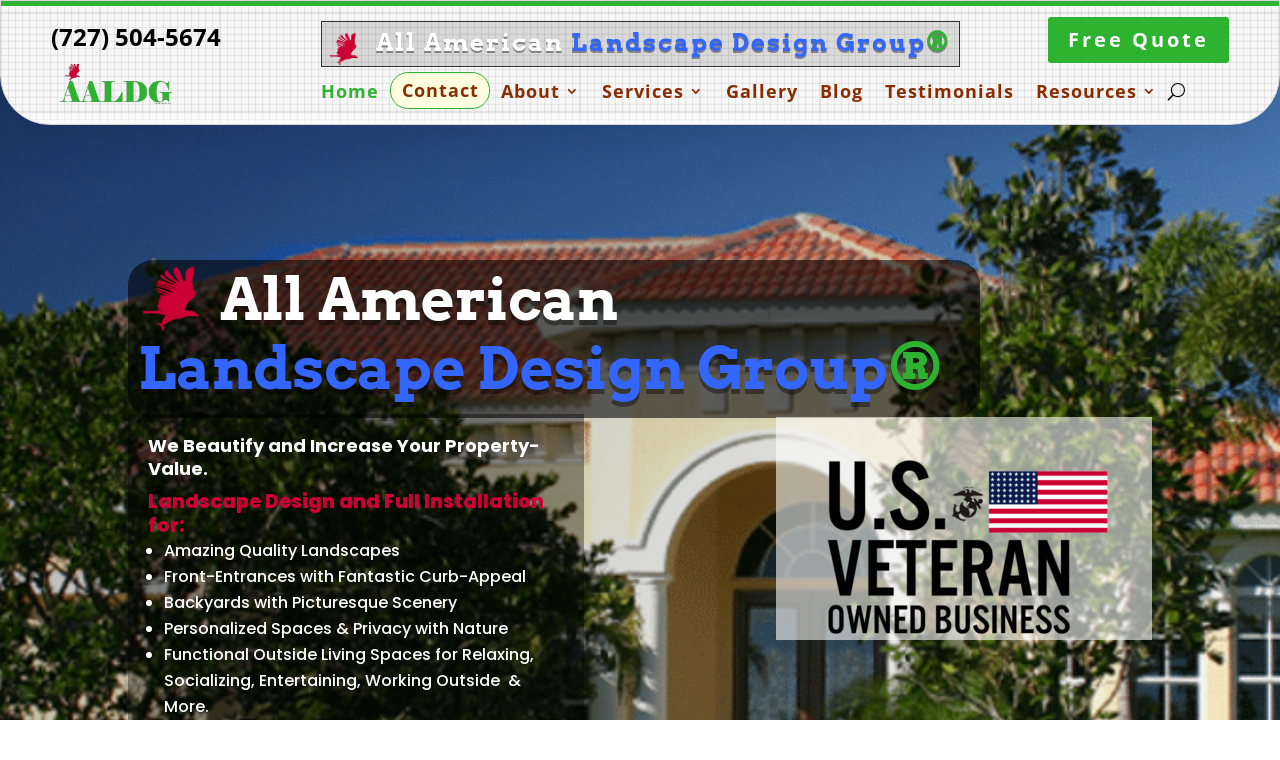

--- FILE ---
content_type: text/html; charset=utf-8
request_url: https://www.google.com/recaptcha/api2/anchor?ar=1&k=6LfDseUUAAAAAELZxGEy4dexLJFpxHRe88pOvD9f&co=aHR0cHM6Ly93d3cuYWxsYW1lcmljYW5sYW5kc2NhcGVkZXNpZ25ncm91cC5jb206NDQz&hl=en&v=7gg7H51Q-naNfhmCP3_R47ho&theme=light&size=normal&anchor-ms=20000&execute-ms=30000&cb=uqv6z6dgx9zd
body_size: 48709
content:
<!DOCTYPE HTML><html dir="ltr" lang="en"><head><meta http-equiv="Content-Type" content="text/html; charset=UTF-8">
<meta http-equiv="X-UA-Compatible" content="IE=edge">
<title>reCAPTCHA</title>
<style type="text/css">
/* cyrillic-ext */
@font-face {
  font-family: 'Roboto';
  font-style: normal;
  font-weight: 400;
  font-stretch: 100%;
  src: url(//fonts.gstatic.com/s/roboto/v48/KFO7CnqEu92Fr1ME7kSn66aGLdTylUAMa3GUBHMdazTgWw.woff2) format('woff2');
  unicode-range: U+0460-052F, U+1C80-1C8A, U+20B4, U+2DE0-2DFF, U+A640-A69F, U+FE2E-FE2F;
}
/* cyrillic */
@font-face {
  font-family: 'Roboto';
  font-style: normal;
  font-weight: 400;
  font-stretch: 100%;
  src: url(//fonts.gstatic.com/s/roboto/v48/KFO7CnqEu92Fr1ME7kSn66aGLdTylUAMa3iUBHMdazTgWw.woff2) format('woff2');
  unicode-range: U+0301, U+0400-045F, U+0490-0491, U+04B0-04B1, U+2116;
}
/* greek-ext */
@font-face {
  font-family: 'Roboto';
  font-style: normal;
  font-weight: 400;
  font-stretch: 100%;
  src: url(//fonts.gstatic.com/s/roboto/v48/KFO7CnqEu92Fr1ME7kSn66aGLdTylUAMa3CUBHMdazTgWw.woff2) format('woff2');
  unicode-range: U+1F00-1FFF;
}
/* greek */
@font-face {
  font-family: 'Roboto';
  font-style: normal;
  font-weight: 400;
  font-stretch: 100%;
  src: url(//fonts.gstatic.com/s/roboto/v48/KFO7CnqEu92Fr1ME7kSn66aGLdTylUAMa3-UBHMdazTgWw.woff2) format('woff2');
  unicode-range: U+0370-0377, U+037A-037F, U+0384-038A, U+038C, U+038E-03A1, U+03A3-03FF;
}
/* math */
@font-face {
  font-family: 'Roboto';
  font-style: normal;
  font-weight: 400;
  font-stretch: 100%;
  src: url(//fonts.gstatic.com/s/roboto/v48/KFO7CnqEu92Fr1ME7kSn66aGLdTylUAMawCUBHMdazTgWw.woff2) format('woff2');
  unicode-range: U+0302-0303, U+0305, U+0307-0308, U+0310, U+0312, U+0315, U+031A, U+0326-0327, U+032C, U+032F-0330, U+0332-0333, U+0338, U+033A, U+0346, U+034D, U+0391-03A1, U+03A3-03A9, U+03B1-03C9, U+03D1, U+03D5-03D6, U+03F0-03F1, U+03F4-03F5, U+2016-2017, U+2034-2038, U+203C, U+2040, U+2043, U+2047, U+2050, U+2057, U+205F, U+2070-2071, U+2074-208E, U+2090-209C, U+20D0-20DC, U+20E1, U+20E5-20EF, U+2100-2112, U+2114-2115, U+2117-2121, U+2123-214F, U+2190, U+2192, U+2194-21AE, U+21B0-21E5, U+21F1-21F2, U+21F4-2211, U+2213-2214, U+2216-22FF, U+2308-230B, U+2310, U+2319, U+231C-2321, U+2336-237A, U+237C, U+2395, U+239B-23B7, U+23D0, U+23DC-23E1, U+2474-2475, U+25AF, U+25B3, U+25B7, U+25BD, U+25C1, U+25CA, U+25CC, U+25FB, U+266D-266F, U+27C0-27FF, U+2900-2AFF, U+2B0E-2B11, U+2B30-2B4C, U+2BFE, U+3030, U+FF5B, U+FF5D, U+1D400-1D7FF, U+1EE00-1EEFF;
}
/* symbols */
@font-face {
  font-family: 'Roboto';
  font-style: normal;
  font-weight: 400;
  font-stretch: 100%;
  src: url(//fonts.gstatic.com/s/roboto/v48/KFO7CnqEu92Fr1ME7kSn66aGLdTylUAMaxKUBHMdazTgWw.woff2) format('woff2');
  unicode-range: U+0001-000C, U+000E-001F, U+007F-009F, U+20DD-20E0, U+20E2-20E4, U+2150-218F, U+2190, U+2192, U+2194-2199, U+21AF, U+21E6-21F0, U+21F3, U+2218-2219, U+2299, U+22C4-22C6, U+2300-243F, U+2440-244A, U+2460-24FF, U+25A0-27BF, U+2800-28FF, U+2921-2922, U+2981, U+29BF, U+29EB, U+2B00-2BFF, U+4DC0-4DFF, U+FFF9-FFFB, U+10140-1018E, U+10190-1019C, U+101A0, U+101D0-101FD, U+102E0-102FB, U+10E60-10E7E, U+1D2C0-1D2D3, U+1D2E0-1D37F, U+1F000-1F0FF, U+1F100-1F1AD, U+1F1E6-1F1FF, U+1F30D-1F30F, U+1F315, U+1F31C, U+1F31E, U+1F320-1F32C, U+1F336, U+1F378, U+1F37D, U+1F382, U+1F393-1F39F, U+1F3A7-1F3A8, U+1F3AC-1F3AF, U+1F3C2, U+1F3C4-1F3C6, U+1F3CA-1F3CE, U+1F3D4-1F3E0, U+1F3ED, U+1F3F1-1F3F3, U+1F3F5-1F3F7, U+1F408, U+1F415, U+1F41F, U+1F426, U+1F43F, U+1F441-1F442, U+1F444, U+1F446-1F449, U+1F44C-1F44E, U+1F453, U+1F46A, U+1F47D, U+1F4A3, U+1F4B0, U+1F4B3, U+1F4B9, U+1F4BB, U+1F4BF, U+1F4C8-1F4CB, U+1F4D6, U+1F4DA, U+1F4DF, U+1F4E3-1F4E6, U+1F4EA-1F4ED, U+1F4F7, U+1F4F9-1F4FB, U+1F4FD-1F4FE, U+1F503, U+1F507-1F50B, U+1F50D, U+1F512-1F513, U+1F53E-1F54A, U+1F54F-1F5FA, U+1F610, U+1F650-1F67F, U+1F687, U+1F68D, U+1F691, U+1F694, U+1F698, U+1F6AD, U+1F6B2, U+1F6B9-1F6BA, U+1F6BC, U+1F6C6-1F6CF, U+1F6D3-1F6D7, U+1F6E0-1F6EA, U+1F6F0-1F6F3, U+1F6F7-1F6FC, U+1F700-1F7FF, U+1F800-1F80B, U+1F810-1F847, U+1F850-1F859, U+1F860-1F887, U+1F890-1F8AD, U+1F8B0-1F8BB, U+1F8C0-1F8C1, U+1F900-1F90B, U+1F93B, U+1F946, U+1F984, U+1F996, U+1F9E9, U+1FA00-1FA6F, U+1FA70-1FA7C, U+1FA80-1FA89, U+1FA8F-1FAC6, U+1FACE-1FADC, U+1FADF-1FAE9, U+1FAF0-1FAF8, U+1FB00-1FBFF;
}
/* vietnamese */
@font-face {
  font-family: 'Roboto';
  font-style: normal;
  font-weight: 400;
  font-stretch: 100%;
  src: url(//fonts.gstatic.com/s/roboto/v48/KFO7CnqEu92Fr1ME7kSn66aGLdTylUAMa3OUBHMdazTgWw.woff2) format('woff2');
  unicode-range: U+0102-0103, U+0110-0111, U+0128-0129, U+0168-0169, U+01A0-01A1, U+01AF-01B0, U+0300-0301, U+0303-0304, U+0308-0309, U+0323, U+0329, U+1EA0-1EF9, U+20AB;
}
/* latin-ext */
@font-face {
  font-family: 'Roboto';
  font-style: normal;
  font-weight: 400;
  font-stretch: 100%;
  src: url(//fonts.gstatic.com/s/roboto/v48/KFO7CnqEu92Fr1ME7kSn66aGLdTylUAMa3KUBHMdazTgWw.woff2) format('woff2');
  unicode-range: U+0100-02BA, U+02BD-02C5, U+02C7-02CC, U+02CE-02D7, U+02DD-02FF, U+0304, U+0308, U+0329, U+1D00-1DBF, U+1E00-1E9F, U+1EF2-1EFF, U+2020, U+20A0-20AB, U+20AD-20C0, U+2113, U+2C60-2C7F, U+A720-A7FF;
}
/* latin */
@font-face {
  font-family: 'Roboto';
  font-style: normal;
  font-weight: 400;
  font-stretch: 100%;
  src: url(//fonts.gstatic.com/s/roboto/v48/KFO7CnqEu92Fr1ME7kSn66aGLdTylUAMa3yUBHMdazQ.woff2) format('woff2');
  unicode-range: U+0000-00FF, U+0131, U+0152-0153, U+02BB-02BC, U+02C6, U+02DA, U+02DC, U+0304, U+0308, U+0329, U+2000-206F, U+20AC, U+2122, U+2191, U+2193, U+2212, U+2215, U+FEFF, U+FFFD;
}
/* cyrillic-ext */
@font-face {
  font-family: 'Roboto';
  font-style: normal;
  font-weight: 500;
  font-stretch: 100%;
  src: url(//fonts.gstatic.com/s/roboto/v48/KFO7CnqEu92Fr1ME7kSn66aGLdTylUAMa3GUBHMdazTgWw.woff2) format('woff2');
  unicode-range: U+0460-052F, U+1C80-1C8A, U+20B4, U+2DE0-2DFF, U+A640-A69F, U+FE2E-FE2F;
}
/* cyrillic */
@font-face {
  font-family: 'Roboto';
  font-style: normal;
  font-weight: 500;
  font-stretch: 100%;
  src: url(//fonts.gstatic.com/s/roboto/v48/KFO7CnqEu92Fr1ME7kSn66aGLdTylUAMa3iUBHMdazTgWw.woff2) format('woff2');
  unicode-range: U+0301, U+0400-045F, U+0490-0491, U+04B0-04B1, U+2116;
}
/* greek-ext */
@font-face {
  font-family: 'Roboto';
  font-style: normal;
  font-weight: 500;
  font-stretch: 100%;
  src: url(//fonts.gstatic.com/s/roboto/v48/KFO7CnqEu92Fr1ME7kSn66aGLdTylUAMa3CUBHMdazTgWw.woff2) format('woff2');
  unicode-range: U+1F00-1FFF;
}
/* greek */
@font-face {
  font-family: 'Roboto';
  font-style: normal;
  font-weight: 500;
  font-stretch: 100%;
  src: url(//fonts.gstatic.com/s/roboto/v48/KFO7CnqEu92Fr1ME7kSn66aGLdTylUAMa3-UBHMdazTgWw.woff2) format('woff2');
  unicode-range: U+0370-0377, U+037A-037F, U+0384-038A, U+038C, U+038E-03A1, U+03A3-03FF;
}
/* math */
@font-face {
  font-family: 'Roboto';
  font-style: normal;
  font-weight: 500;
  font-stretch: 100%;
  src: url(//fonts.gstatic.com/s/roboto/v48/KFO7CnqEu92Fr1ME7kSn66aGLdTylUAMawCUBHMdazTgWw.woff2) format('woff2');
  unicode-range: U+0302-0303, U+0305, U+0307-0308, U+0310, U+0312, U+0315, U+031A, U+0326-0327, U+032C, U+032F-0330, U+0332-0333, U+0338, U+033A, U+0346, U+034D, U+0391-03A1, U+03A3-03A9, U+03B1-03C9, U+03D1, U+03D5-03D6, U+03F0-03F1, U+03F4-03F5, U+2016-2017, U+2034-2038, U+203C, U+2040, U+2043, U+2047, U+2050, U+2057, U+205F, U+2070-2071, U+2074-208E, U+2090-209C, U+20D0-20DC, U+20E1, U+20E5-20EF, U+2100-2112, U+2114-2115, U+2117-2121, U+2123-214F, U+2190, U+2192, U+2194-21AE, U+21B0-21E5, U+21F1-21F2, U+21F4-2211, U+2213-2214, U+2216-22FF, U+2308-230B, U+2310, U+2319, U+231C-2321, U+2336-237A, U+237C, U+2395, U+239B-23B7, U+23D0, U+23DC-23E1, U+2474-2475, U+25AF, U+25B3, U+25B7, U+25BD, U+25C1, U+25CA, U+25CC, U+25FB, U+266D-266F, U+27C0-27FF, U+2900-2AFF, U+2B0E-2B11, U+2B30-2B4C, U+2BFE, U+3030, U+FF5B, U+FF5D, U+1D400-1D7FF, U+1EE00-1EEFF;
}
/* symbols */
@font-face {
  font-family: 'Roboto';
  font-style: normal;
  font-weight: 500;
  font-stretch: 100%;
  src: url(//fonts.gstatic.com/s/roboto/v48/KFO7CnqEu92Fr1ME7kSn66aGLdTylUAMaxKUBHMdazTgWw.woff2) format('woff2');
  unicode-range: U+0001-000C, U+000E-001F, U+007F-009F, U+20DD-20E0, U+20E2-20E4, U+2150-218F, U+2190, U+2192, U+2194-2199, U+21AF, U+21E6-21F0, U+21F3, U+2218-2219, U+2299, U+22C4-22C6, U+2300-243F, U+2440-244A, U+2460-24FF, U+25A0-27BF, U+2800-28FF, U+2921-2922, U+2981, U+29BF, U+29EB, U+2B00-2BFF, U+4DC0-4DFF, U+FFF9-FFFB, U+10140-1018E, U+10190-1019C, U+101A0, U+101D0-101FD, U+102E0-102FB, U+10E60-10E7E, U+1D2C0-1D2D3, U+1D2E0-1D37F, U+1F000-1F0FF, U+1F100-1F1AD, U+1F1E6-1F1FF, U+1F30D-1F30F, U+1F315, U+1F31C, U+1F31E, U+1F320-1F32C, U+1F336, U+1F378, U+1F37D, U+1F382, U+1F393-1F39F, U+1F3A7-1F3A8, U+1F3AC-1F3AF, U+1F3C2, U+1F3C4-1F3C6, U+1F3CA-1F3CE, U+1F3D4-1F3E0, U+1F3ED, U+1F3F1-1F3F3, U+1F3F5-1F3F7, U+1F408, U+1F415, U+1F41F, U+1F426, U+1F43F, U+1F441-1F442, U+1F444, U+1F446-1F449, U+1F44C-1F44E, U+1F453, U+1F46A, U+1F47D, U+1F4A3, U+1F4B0, U+1F4B3, U+1F4B9, U+1F4BB, U+1F4BF, U+1F4C8-1F4CB, U+1F4D6, U+1F4DA, U+1F4DF, U+1F4E3-1F4E6, U+1F4EA-1F4ED, U+1F4F7, U+1F4F9-1F4FB, U+1F4FD-1F4FE, U+1F503, U+1F507-1F50B, U+1F50D, U+1F512-1F513, U+1F53E-1F54A, U+1F54F-1F5FA, U+1F610, U+1F650-1F67F, U+1F687, U+1F68D, U+1F691, U+1F694, U+1F698, U+1F6AD, U+1F6B2, U+1F6B9-1F6BA, U+1F6BC, U+1F6C6-1F6CF, U+1F6D3-1F6D7, U+1F6E0-1F6EA, U+1F6F0-1F6F3, U+1F6F7-1F6FC, U+1F700-1F7FF, U+1F800-1F80B, U+1F810-1F847, U+1F850-1F859, U+1F860-1F887, U+1F890-1F8AD, U+1F8B0-1F8BB, U+1F8C0-1F8C1, U+1F900-1F90B, U+1F93B, U+1F946, U+1F984, U+1F996, U+1F9E9, U+1FA00-1FA6F, U+1FA70-1FA7C, U+1FA80-1FA89, U+1FA8F-1FAC6, U+1FACE-1FADC, U+1FADF-1FAE9, U+1FAF0-1FAF8, U+1FB00-1FBFF;
}
/* vietnamese */
@font-face {
  font-family: 'Roboto';
  font-style: normal;
  font-weight: 500;
  font-stretch: 100%;
  src: url(//fonts.gstatic.com/s/roboto/v48/KFO7CnqEu92Fr1ME7kSn66aGLdTylUAMa3OUBHMdazTgWw.woff2) format('woff2');
  unicode-range: U+0102-0103, U+0110-0111, U+0128-0129, U+0168-0169, U+01A0-01A1, U+01AF-01B0, U+0300-0301, U+0303-0304, U+0308-0309, U+0323, U+0329, U+1EA0-1EF9, U+20AB;
}
/* latin-ext */
@font-face {
  font-family: 'Roboto';
  font-style: normal;
  font-weight: 500;
  font-stretch: 100%;
  src: url(//fonts.gstatic.com/s/roboto/v48/KFO7CnqEu92Fr1ME7kSn66aGLdTylUAMa3KUBHMdazTgWw.woff2) format('woff2');
  unicode-range: U+0100-02BA, U+02BD-02C5, U+02C7-02CC, U+02CE-02D7, U+02DD-02FF, U+0304, U+0308, U+0329, U+1D00-1DBF, U+1E00-1E9F, U+1EF2-1EFF, U+2020, U+20A0-20AB, U+20AD-20C0, U+2113, U+2C60-2C7F, U+A720-A7FF;
}
/* latin */
@font-face {
  font-family: 'Roboto';
  font-style: normal;
  font-weight: 500;
  font-stretch: 100%;
  src: url(//fonts.gstatic.com/s/roboto/v48/KFO7CnqEu92Fr1ME7kSn66aGLdTylUAMa3yUBHMdazQ.woff2) format('woff2');
  unicode-range: U+0000-00FF, U+0131, U+0152-0153, U+02BB-02BC, U+02C6, U+02DA, U+02DC, U+0304, U+0308, U+0329, U+2000-206F, U+20AC, U+2122, U+2191, U+2193, U+2212, U+2215, U+FEFF, U+FFFD;
}
/* cyrillic-ext */
@font-face {
  font-family: 'Roboto';
  font-style: normal;
  font-weight: 900;
  font-stretch: 100%;
  src: url(//fonts.gstatic.com/s/roboto/v48/KFO7CnqEu92Fr1ME7kSn66aGLdTylUAMa3GUBHMdazTgWw.woff2) format('woff2');
  unicode-range: U+0460-052F, U+1C80-1C8A, U+20B4, U+2DE0-2DFF, U+A640-A69F, U+FE2E-FE2F;
}
/* cyrillic */
@font-face {
  font-family: 'Roboto';
  font-style: normal;
  font-weight: 900;
  font-stretch: 100%;
  src: url(//fonts.gstatic.com/s/roboto/v48/KFO7CnqEu92Fr1ME7kSn66aGLdTylUAMa3iUBHMdazTgWw.woff2) format('woff2');
  unicode-range: U+0301, U+0400-045F, U+0490-0491, U+04B0-04B1, U+2116;
}
/* greek-ext */
@font-face {
  font-family: 'Roboto';
  font-style: normal;
  font-weight: 900;
  font-stretch: 100%;
  src: url(//fonts.gstatic.com/s/roboto/v48/KFO7CnqEu92Fr1ME7kSn66aGLdTylUAMa3CUBHMdazTgWw.woff2) format('woff2');
  unicode-range: U+1F00-1FFF;
}
/* greek */
@font-face {
  font-family: 'Roboto';
  font-style: normal;
  font-weight: 900;
  font-stretch: 100%;
  src: url(//fonts.gstatic.com/s/roboto/v48/KFO7CnqEu92Fr1ME7kSn66aGLdTylUAMa3-UBHMdazTgWw.woff2) format('woff2');
  unicode-range: U+0370-0377, U+037A-037F, U+0384-038A, U+038C, U+038E-03A1, U+03A3-03FF;
}
/* math */
@font-face {
  font-family: 'Roboto';
  font-style: normal;
  font-weight: 900;
  font-stretch: 100%;
  src: url(//fonts.gstatic.com/s/roboto/v48/KFO7CnqEu92Fr1ME7kSn66aGLdTylUAMawCUBHMdazTgWw.woff2) format('woff2');
  unicode-range: U+0302-0303, U+0305, U+0307-0308, U+0310, U+0312, U+0315, U+031A, U+0326-0327, U+032C, U+032F-0330, U+0332-0333, U+0338, U+033A, U+0346, U+034D, U+0391-03A1, U+03A3-03A9, U+03B1-03C9, U+03D1, U+03D5-03D6, U+03F0-03F1, U+03F4-03F5, U+2016-2017, U+2034-2038, U+203C, U+2040, U+2043, U+2047, U+2050, U+2057, U+205F, U+2070-2071, U+2074-208E, U+2090-209C, U+20D0-20DC, U+20E1, U+20E5-20EF, U+2100-2112, U+2114-2115, U+2117-2121, U+2123-214F, U+2190, U+2192, U+2194-21AE, U+21B0-21E5, U+21F1-21F2, U+21F4-2211, U+2213-2214, U+2216-22FF, U+2308-230B, U+2310, U+2319, U+231C-2321, U+2336-237A, U+237C, U+2395, U+239B-23B7, U+23D0, U+23DC-23E1, U+2474-2475, U+25AF, U+25B3, U+25B7, U+25BD, U+25C1, U+25CA, U+25CC, U+25FB, U+266D-266F, U+27C0-27FF, U+2900-2AFF, U+2B0E-2B11, U+2B30-2B4C, U+2BFE, U+3030, U+FF5B, U+FF5D, U+1D400-1D7FF, U+1EE00-1EEFF;
}
/* symbols */
@font-face {
  font-family: 'Roboto';
  font-style: normal;
  font-weight: 900;
  font-stretch: 100%;
  src: url(//fonts.gstatic.com/s/roboto/v48/KFO7CnqEu92Fr1ME7kSn66aGLdTylUAMaxKUBHMdazTgWw.woff2) format('woff2');
  unicode-range: U+0001-000C, U+000E-001F, U+007F-009F, U+20DD-20E0, U+20E2-20E4, U+2150-218F, U+2190, U+2192, U+2194-2199, U+21AF, U+21E6-21F0, U+21F3, U+2218-2219, U+2299, U+22C4-22C6, U+2300-243F, U+2440-244A, U+2460-24FF, U+25A0-27BF, U+2800-28FF, U+2921-2922, U+2981, U+29BF, U+29EB, U+2B00-2BFF, U+4DC0-4DFF, U+FFF9-FFFB, U+10140-1018E, U+10190-1019C, U+101A0, U+101D0-101FD, U+102E0-102FB, U+10E60-10E7E, U+1D2C0-1D2D3, U+1D2E0-1D37F, U+1F000-1F0FF, U+1F100-1F1AD, U+1F1E6-1F1FF, U+1F30D-1F30F, U+1F315, U+1F31C, U+1F31E, U+1F320-1F32C, U+1F336, U+1F378, U+1F37D, U+1F382, U+1F393-1F39F, U+1F3A7-1F3A8, U+1F3AC-1F3AF, U+1F3C2, U+1F3C4-1F3C6, U+1F3CA-1F3CE, U+1F3D4-1F3E0, U+1F3ED, U+1F3F1-1F3F3, U+1F3F5-1F3F7, U+1F408, U+1F415, U+1F41F, U+1F426, U+1F43F, U+1F441-1F442, U+1F444, U+1F446-1F449, U+1F44C-1F44E, U+1F453, U+1F46A, U+1F47D, U+1F4A3, U+1F4B0, U+1F4B3, U+1F4B9, U+1F4BB, U+1F4BF, U+1F4C8-1F4CB, U+1F4D6, U+1F4DA, U+1F4DF, U+1F4E3-1F4E6, U+1F4EA-1F4ED, U+1F4F7, U+1F4F9-1F4FB, U+1F4FD-1F4FE, U+1F503, U+1F507-1F50B, U+1F50D, U+1F512-1F513, U+1F53E-1F54A, U+1F54F-1F5FA, U+1F610, U+1F650-1F67F, U+1F687, U+1F68D, U+1F691, U+1F694, U+1F698, U+1F6AD, U+1F6B2, U+1F6B9-1F6BA, U+1F6BC, U+1F6C6-1F6CF, U+1F6D3-1F6D7, U+1F6E0-1F6EA, U+1F6F0-1F6F3, U+1F6F7-1F6FC, U+1F700-1F7FF, U+1F800-1F80B, U+1F810-1F847, U+1F850-1F859, U+1F860-1F887, U+1F890-1F8AD, U+1F8B0-1F8BB, U+1F8C0-1F8C1, U+1F900-1F90B, U+1F93B, U+1F946, U+1F984, U+1F996, U+1F9E9, U+1FA00-1FA6F, U+1FA70-1FA7C, U+1FA80-1FA89, U+1FA8F-1FAC6, U+1FACE-1FADC, U+1FADF-1FAE9, U+1FAF0-1FAF8, U+1FB00-1FBFF;
}
/* vietnamese */
@font-face {
  font-family: 'Roboto';
  font-style: normal;
  font-weight: 900;
  font-stretch: 100%;
  src: url(//fonts.gstatic.com/s/roboto/v48/KFO7CnqEu92Fr1ME7kSn66aGLdTylUAMa3OUBHMdazTgWw.woff2) format('woff2');
  unicode-range: U+0102-0103, U+0110-0111, U+0128-0129, U+0168-0169, U+01A0-01A1, U+01AF-01B0, U+0300-0301, U+0303-0304, U+0308-0309, U+0323, U+0329, U+1EA0-1EF9, U+20AB;
}
/* latin-ext */
@font-face {
  font-family: 'Roboto';
  font-style: normal;
  font-weight: 900;
  font-stretch: 100%;
  src: url(//fonts.gstatic.com/s/roboto/v48/KFO7CnqEu92Fr1ME7kSn66aGLdTylUAMa3KUBHMdazTgWw.woff2) format('woff2');
  unicode-range: U+0100-02BA, U+02BD-02C5, U+02C7-02CC, U+02CE-02D7, U+02DD-02FF, U+0304, U+0308, U+0329, U+1D00-1DBF, U+1E00-1E9F, U+1EF2-1EFF, U+2020, U+20A0-20AB, U+20AD-20C0, U+2113, U+2C60-2C7F, U+A720-A7FF;
}
/* latin */
@font-face {
  font-family: 'Roboto';
  font-style: normal;
  font-weight: 900;
  font-stretch: 100%;
  src: url(//fonts.gstatic.com/s/roboto/v48/KFO7CnqEu92Fr1ME7kSn66aGLdTylUAMa3yUBHMdazQ.woff2) format('woff2');
  unicode-range: U+0000-00FF, U+0131, U+0152-0153, U+02BB-02BC, U+02C6, U+02DA, U+02DC, U+0304, U+0308, U+0329, U+2000-206F, U+20AC, U+2122, U+2191, U+2193, U+2212, U+2215, U+FEFF, U+FFFD;
}

</style>
<link rel="stylesheet" type="text/css" href="https://www.gstatic.com/recaptcha/releases/7gg7H51Q-naNfhmCP3_R47ho/styles__ltr.css">
<script nonce="zwF2zC9xhpAChf1ysC_Hdg" type="text/javascript">window['__recaptcha_api'] = 'https://www.google.com/recaptcha/api2/';</script>
<script type="text/javascript" src="https://www.gstatic.com/recaptcha/releases/7gg7H51Q-naNfhmCP3_R47ho/recaptcha__en.js" nonce="zwF2zC9xhpAChf1ysC_Hdg">
      
    </script></head>
<body><div id="rc-anchor-alert" class="rc-anchor-alert"></div>
<input type="hidden" id="recaptcha-token" value="[base64]">
<script type="text/javascript" nonce="zwF2zC9xhpAChf1ysC_Hdg">
      recaptcha.anchor.Main.init("[\x22ainput\x22,[\x22bgdata\x22,\x22\x22,\[base64]/[base64]/[base64]/[base64]/cjw8ejpyPj4+eil9Y2F0Y2gobCl7dGhyb3cgbDt9fSxIPWZ1bmN0aW9uKHcsdCx6KXtpZih3PT0xOTR8fHc9PTIwOCl0LnZbd10/dC52W3ddLmNvbmNhdCh6KTp0LnZbd109b2Yoeix0KTtlbHNle2lmKHQuYkImJnchPTMxNylyZXR1cm47dz09NjZ8fHc9PTEyMnx8dz09NDcwfHx3PT00NHx8dz09NDE2fHx3PT0zOTd8fHc9PTQyMXx8dz09Njh8fHc9PTcwfHx3PT0xODQ/[base64]/[base64]/[base64]/bmV3IGRbVl0oSlswXSk6cD09Mj9uZXcgZFtWXShKWzBdLEpbMV0pOnA9PTM/bmV3IGRbVl0oSlswXSxKWzFdLEpbMl0pOnA9PTQ/[base64]/[base64]/[base64]/[base64]\x22,\[base64]\x22,\x22ccOuC8KXckPDhCFbIcO0wpHCkjItw4DDmsO+aMK4dMKoAX9iw5dsw61Cw6MbLg8/[base64]/DnG/DiWRMw48bZcKjNMOwTScewr/Clx3DiMOWKHzDpmZdwrXDssKHwqQWKsOfXUbCmcKOR3DCvk1qR8OuLcKdwpLDl8K4cMKePsOuHWR6wrDCrsKKwpPDi8KqPyjDh8Oow4x8H8KVw6bDpsKMw4pIGjbCnMKKAiovSQXDvMOrw47ChsKLQFYiUcOLBcOFwpI7wp0RTm/[base64]/DsCHDrcKvwoFTJAXDiABVwpFQHMOSw7sIwr1NLULDucOxEsO/[base64]/CzYyW3vDg8OtwqfDviLCvCIRwrvCvxfCncKlw57Dg8OuR8O3w67DkMKIdBc6JcK7w7fDgkA2w6bDumvDsMKXEnLDk05DCmkdw77CtWjCkMKiwoTDukhJwqMfw4pPwqs0WlDDjRTDssKqw63DnsKDY8KcZUhoegbCnMKzGzzDu2M7wrPCmEZ6w6AfIXZNcg56wp/CisKEETt9wp3Cj1pHw6gtwrXCpsOmVi/DvMKbwpvCqEDDtB8Kw4/[base64]/w7cDw6l5L0HCnzXCtMK7wqjClF3CsMKoG8OIHFBFDMKOGcOww6jDqDjCp8OJNsKOHR7CncKdwqHDpMKuADHCvcOgKMKPwpwfwqDDkcO/w4bCkcOOTm3Csm/Ck8K1w6sIwofCvsKPBzIFUkJJwq3DvHpOMAvDmFpww4vDlsKww608EMOTw4IHwptdwp8qWC3CjsKywrt0bcKpwpItXsODwqdgwozCky1mIsKhwobCicOWw5ZbwrHDpADDm3gDOik3WFDDl8Klw49jAkMBw6zCisKWw7DChVjCicOhfn4/[base64]/w7p0w57CqmnDvsOeA1DDom/DqcOWWsObB8KpwqjCvWEKw4ATwpAYJcKKwpp5wqHDl1PDqsKNM33CsCoIacO8A1LDuiYGSXsWTcKbwqHCgMOMw7lGAHLCsMKLaRBkw706E3LDvFzCoMK5e8KWc8OEecK6w5rCtQTDm0DCl8K2w4l/[base64]/WS5BNMK2ScKvF8K7YMOSRjwIwp4kwr/DsMOYP8K4WcKUwoV+FMKVwrJnw5vDicO3wqIIwrogw7PDnUY5VzbClMOfX8KHw6bDjsKRFcOlc8OpIB7DjcK6w7TCjDRhwo/DqMOuA8OKw40AAcO0w5TDpg9bJkYUwp07UUrChFEmw5LCrcK5w5oNwqvDl8OmwrvCncKwOTfCgknCmCHDicO5w6FsTcOHXsKDwrg6DTzCrjTCrGwRw6NdASbDhsK9w6jCrk0mFn8ewoh7wqslwrR4N2jDt2jDvANhwqJRw48aw6dzw7zDgWzDvcKMwr/[base64]/DgsOQaCrCgsOUwoEJwp3CnTYfAg3DiWvDncKBwqjDuMKRJsOpw6JyAMORw6TDnsOZbC7DoFbCnWwFwpXDuADClMKDG3Nre17ChcKYfMOhdwLCsnPChMOVwqZWwr7CqSbCpXA3w6TCu2/CgzfDhMOVS8KRwpfCgXwXP3bDsmgcIcOoYcOSU0orAnzDo0ICSHbCljo+w5ZbwqHCi8OyTcOdwpDDlMOdwrnCsFIgLMK0ZDbCqgobw5vDmMKIXnUWYMKnwpMVw5UCEQTDq8KqS8KDTVvCoVnCocK6w5dSB2gmTXNNw7xcwrpYwp/[base64]/Cl38NwqHDvFnCiMOnJzxSd8OQSQ7DvkTCp3/[base64]/w7cCw6LCqMKjw5PDvcKVwqlXYzVNGcKOP3EXw5PCm8O4DMOKJcO3HcK0w7HCoykgPMO5TsO2wqhEw57DthjDkiHDkMKLw67Cgkt+NcKeH1xpIAzCk8Orwr4Jw43Di8KuLkrCsAM2EcOtw5V/[base64]/[base64]/DscKSwowyw5LCoxNrWRXDhhg+XwdTIA88w7wXMMO9w5NGUgTCgjnChMOfwrV9wqVxaMKzAxLDqy8HY8KoIDxWw7LCi8KTbsKYd2haw6lQCm7DjcOjWQDDgw5Bw6/CoMK/w4J5w67DqMK1D8O/MXPCulvCsMOvwqjCqmQlw5/[base64]/CusO0cCczw4hgdTgFw5gJGcOWw759wqJBwrMvXMK7K8KuwrhcUzBCAXbCojdtLXDDk8K/[base64]/Dhh/Ck8KsYAI4w5d0W13CuXIfwp5UNMKfwpRAAcOnQR3Di2pKwokGw7DDmG5Jw51LecOqCV/CvAbDrlJMFhEPwpc0w4PCj1d9w5lww4NQBi3CiMOfQcOWw5XCrRM0Ww43MyjDocOew7DCk8K7w7ZIQMOFdXNRwo7DlClQw5fDrcK5NSXDp8KSwqo2P1HCjTpPwrIKwrnChBAebsO2Rmx1w7IOKMKuwqEgwq1iQcODLsOswrdbKAjDpFvCisKEMsOCOMK2KsKHw7/[base64]/DmcK+RAMrwqzCu3QhBsKuw5g5wq5hTsKBfBdCWGZ6w5RBwpbCphohworClcK5LDnDmsKsw7HDr8OdwpzCkcKvwohwwrt3w6LDulBhwqjDiXwjw6fDi8KCwqF5w5vCoSc/wq7CkXnDh8KRwqAtw6A+dcONXwVuwpTDpTnCgHnCrGzDmW/[base64]/[base64]/DkHtsQsKaE8KAw4DCsMOGDT83emvCl01TwrbDpmkPw6bCv3fDo093woVsO3zCsMKpwrgiwrnCs1J3DcOYIsKVMMOldx9WTMKyXsOEwpd0ci3Ckn3Cr8KjGHtLZgsMwqIsJcK4w5I/w5/Ck0NBw6rDiAPDh8OUwo/Dj1vDklfDoydiwrLDgRkAZcOWK3vCohzDocOZwoUjBmhhw5dNeMOHcsKqWmwTBETCu3XCq8OZH8OMI8KOeFbCqsK2MsOddx3Ct1TDhcOJGcOCwrvCtBwZSQM5wq3DkcK9wpTDhcOJw4fCr8KObyNXw7/DpWfCkMO8wrQtFVTCiMOhdQ45wp3Dl8K/wpwEw7zCnwgww48iwoRyThnDrlsEw67DhcKsEsKsw7gfHy9gYT7Dj8KrTV/CpMOBQ05Vw6HDsFxUwpDCmcOtU8KFwofCo8O/UWczEcOjwrlxdcKWcR0JKcOBw6TCq8Ogw67DqcKEasKfwoYGAMKjwqnCuD/Dh8OZZmHDqxA/wpYmwp/CvcOgwqQnfmTDtMO5PhxsDFFiwpLDtHBjw4HCncKMVcOdHnV2w484PMKAw67CmsOEwprCi8OeFHZVAzJDG2U2wqvDq0VkVcOIw5ohw5ljHMKnS8KnJsKnw6DDscK4C8Kpwp/[base64]/DhsKFbsOIwroiYMKIwqILw7PCh8OQw7lFB8K8CcO3YMOqw7IPw6hOw7N+w6nCrwEPw63CrcKpw6BaNcK4MyHDrcK0cSPDiHzDsMO6wpLDhi0pw7TCtcODTcKpe8Obwo4PQ1ZRw4zDtsObwrAsbUfDrMKMw43Cm2duw7XDqMO9CWvDssOeVzvCt8OTaCPCs01Bwr/CsjvCm3hYw7lWdcKkLR1UwpvCnMKJw6/Dt8KIw6DDqUtkCsKow7bCn8KmM0haw5jDjWBRw4zDt00Tw4HDkMOUV3rDm1LCm8KyEEpowozCkcK8w70xwrHCt8OXwoJSwqvCk8KTdAgEdiBMdcKHw7XDqzg0wqUgNWzDgMOJYcOVLMOxcxdJwqLCikBGwrPDkivDi8OFwq4HXMOAw7tiasK5dcKhw6QJw4PCksOacT/Cs8Krw4zDv8Onwq/[base64]/Cm0/[base64]/Dn8OWw57CvCnCsQ4jOBVMT0rDssOrasORD8KLD8KQwoNhIE96emjCnSfCiXNRwo7Dun17PsKhwq7DkMKywrBEw7dKwp7DhMK7wrvCmcONHsOXw7PDgMOUwqwnSS/CjMKOw5HCu8KNLn7CqsO4wqXDocOTKxbDkkE7wqUAYcKqwp/[base64]/CvR3CvsK0wqrDn8OzYMOgXzrCnzI/w7DDjBLDpsObw4c0wrbDu8KkJTnDsBMvwp/DrjxDUxLDrMK7wr4Cw5rChCxAI8Kfw4VpwrHCiMKpw6XDsmQ+w4nCt8OjwoN/wr56KMK4w67CpMKaJcKOHMKqwpHDvsKaw7dnwofCisKDw4gvc8KMfsKiDsObw7rDnHPCvcORdyrClgHDqVkdw5vDj8KhVsOlw5YkwqASYUNWwq9GEMK2w5JOZk8hw4IewrHDgRvCmsKJKj8Hw53ClmluBcONw7zDv8KFworDp07DpsOAHz5/w6vDg15yAMOtw4BiwqnCoMK2w4llw41jwr/[base64]/Ci8OMRsOfwrTDjC0xwoNOPCNwEGLDlMK1QMKCw6EDw6LClwnDmWXDlEdWXcK/R3M6SV97d8K8KMOyw5vDviTChsKDw5FAwovDhBvDkMOKBcOcAsOALihCcjgaw78wdF3Cq8K1cWsyw5DDjyJPXMODdE/[base64]/[base64]/DtcOIWsOOwqTCqEN/ExnDj8Ojwr/Cp3bDtno2w4tQPG7Cm8OYwqk8Q8KvFcKCG1Vvw7zDhFYxw5hFYFXDl8OfHEobwqhxw6TCksODw6A/wpvCgMOhSsKNw6gJVwZeCxlHa8OBH8K1woESwrskw7EKTMKrYzRKJzkUw7nCpDjDmsOMIyMjDUA7w5zCvkNve2ILLH7DvVfCjQo8fAQ/[base64]/[base64]/w7stfMKlw53DknLCjMKGDWXDi2vCmiLDpE/DlMKdw60Uw6bDv2nCt31GwpEdw4kLMsKbZcORw7tPwqZ2wqjCrFPDqnc0w4rDozvCunHDiXEgwoHDtcO8w5JEUx/DkSrCpMOcw7AFw47DscK/wqXCtWHCq8OhwpbDrMOHw7I3EiDClSzDlhhbTXHCvV03w6Mvw4vChiDCqmvCqcKswqDCoCAMwr7CosKww5EdVMOuwr9oHEDDuGMxQ8Kdw5wgw5PCi8O9wo/DisOmeyjDqMKbwo3ChwrDqsKLZ8KZw4rCtsKuwp7DrToVO8KWQllYw4cHwp9Ywow0w7Rjw7jDjhtXEsOdwqJrw6tDB3URwr/[base64]/[base64]/DlCpOC8KvbsKxUALCkkNOwoURwq0LWsOUw6LCjB3CoFRSTsKhYcKnwqBRPXcRHgUzV8KEwq3CpQvDrcKewrjCrC41Jw4XaSh9w58Vw4nCnnFzwrzCvA/[base64]/Dom9ydcK3wrNfwo/DtsKrwq/[base64]/Dl0DCtsOdw4XDjcO3fMO7wpsAw6LDisKKFD7CgcKResO/bStTSMKhA0/[base64]/DpA8Qw65HwqjCvHLCk8KvY8KqwqHCkipgwr3DlnFuK8KBV1p8w5FRw4VZw6BOw6xvZ8Ore8OJbsOxPsOcKMOFw7jDvVbCvlDDlsK7wqzDj8KxW0fDohEEwqTCosOVwrjCiMKeNzRowoRBwrvDoTR/W8OBw5vDlxYUwpBxw7I0UcKWwqLDlnkKbBRYPcKqCMOKwoo6MsOUWErDjMKqfMO/KMOVwqsuXMOmfMKLw6pODzbDvynDuydLwpZqe0nCvMOkX8Kkw5kEd8KWCcKLPknDqsOUcMKRwqDCtcKraRxMwrNHwoHDiUVywrHDlTxbwr/CkcKaMCJdBSFbasOxOjjCkhZmTUxrESDDiSfCmMK0L2d2wp1sXMO5K8K0fcOOwpRhwpPDj3N7by7ClBRrUxRuw5ZXdSfCsMORNX/CnDdTwpUfIyopw6PDkMOCw43DicKZwo5xw7jCkC57wrfDqcO9w7PDicOXQQF9GsOpWRjCkcKVZcOYMDHDhBgxw6fCj8Obw47DksK4w7MKfcOgBz7DvcO1w4wqw6/DrwDDtMOPY8O+IMOHf8KtX11Lw4FJBcKbLm7DkMKddTLCqD/DvDA1G8O7w74XwoFxwq9Yw5tIwpBpw4BwalJiwqJxw6lpa17DtcKYL8KSa8KaFcKVUcOCc3nCpSI0w7oTIi/CusK+GFdbGcKkWQ/[base64]/ChsODDsK+w5HCisOzw7o/RMKpwpUqRwDDhz8/XMKhw6/DjcOjw40rf1vDpQPDtcOEQBTDqTJtWMKlPmXChcOwCcOSA8OXwrtZe8Odw6DCp8OcwrnDhjRnDAPDtg9Iw6Aww5E9W8Onwo3CscKEwrljw4LDpXoww5jCrcO4wrLDuHZWwpFfw4gOKMKLw43DojnChQbDmMOKBMKFwp/Dq8KhV8KiwrXChcOLw4I6w7djCVTDvcK9TT1swoLDjMOsw4PCtMOxwqVLwrzDt8OgwpAxw6HCjsOfwrHCksO9UChYQSPDgMOhBcKwSnPDmz8wa0LCqQQ1w63CkBPDksO4wowdw7sDcEdNRcKJw6goKV1cwofCphABwo3DpsOfbGZ4w7sewo7DmsO0HsK/w63Ci08vw73DssOBC1vCrMK+w4fCqRQ+eGZkw7AuBsKwU3zDpSbDssO9KMKYXMK/wq7DrRbDrsOhbsKRw47DrMK2JMOtwq1Bw4zDiDN/esKUwoFuFHXCpkXDnMKTwqzCu8OXw7ItwpbCmFxtLMOFwqNfwoJFw6VFw7LCocKdM8KrwprDtcO/cmU3VSHDvEB5NMKMwq5SZGscIEHDql3DqMKww58vP8K9w7sQeMOOw4nDkcKZdcK2wrQwwoJwwqnDtX7CgTfClcOWJsKnMcKJw4zDuXhgSSolwpvCkcO2ZMO/wpQEC8KicxrCmMKew6fDlQbDv8KowpDChMOVTsKNcgJ6ScK0MSAkwohUw7jDnRhUwo5RwrA4QSXDu8KYw75mIsKRwrnClhp7c8OTw6/DhnrCqy0Ow5Uaw409DMKOcVMzwp7Ct8OZE3wMw6Qdw7jDpQxDw7fCji0ZaSrCvjACbcK0w5vDnFlqCMOaekUkCMOFHC4kw6fCp8K6JDrDg8OEwq/Dmh0Iwo/CvcOmw44RwrbDm8OmJsONMgdow5bCmz3DnUEaw7TCkzdAwp/DoMK8VRAccsOIBRVvXSbDpsKHXcKCwrDDnMOZf0gxwqNOBMKSdMO7D8OTJcK/FMOxwo7DncOyLnfCpjshwpPCt8KBYsKtwph8w57DiMOoOCFOZ8OVw73Cn8KHSgYeD8O5woNTw6bDt3jCqsO/wq4Zf8KNYsK6N8K6wrzCocK/ZEFow6YKw7YPwrvChnvCtsKlKsK+w6PCigZYwqc4woIwwphYwrDCuUfDrW3DomxNw7/DvsOTwqnDnXjCksOXw4PDvHnClRTCnifDrMOHABXDiBjCucOewr/[base64]/G8OYQn1WEQp6ZMKaRHI6w5zCjsOweMKnwqsrwqhjw5zDh8K3wp02wpDDglfCncOoGcKmwph4OFYLPGXCuzUABS3DlB/CmWwhwocPw6vCrDQeYMKjPMOWVcKaw6vDhg16PwHCpsOswppkw4Itw4rClcKcwroXTEYtBMKHVsKwwqNow4ZIwo0KasKqw7hvw49Uw5o6w4fDsMKQAMOLGlBzw4LCisORPMKzDk3CsMOcw4vDvcOqwqUmQcK6wpPCjzrDgMKVw7/DgMOqa8KKwp/CvsOIN8K2wpPDk8O5csOiwpVjEcKSwrjCpMOGXsOeIcObBxXDqVcMw752w6/DrcKkI8KWw7XDnQZfwqbCmsKZwotRRBPChcOYXcKowrTCnlvCmjUawpkCwowBw71hCF/[base64]/CocKpwpI/[base64]/[base64]/Cl8K/IsOGHXIwE8OiwpMJwo7Ck8O7VMKNw6LCq1/Ct8KDEcKSEMKKwqx5w7nDlh5Cw6DDqMOcw5nDvFfClsOdS8KFXXZwZm4dZStyw4NpfMKRO8OJw6nCpsONw4PCuzTDosKSOmzChnLCmcOGwoJEUToXwoE+woNEw4/CssKKw7DDtcK4QsKMJz8DwrYgwppMw5o9w6HDm8O9UU7CuMKBSjjCkirDh1TDnsOTwp7DoMOBXcKOVcOcw6MdasORB8K8w7wqYlrDkHjCm8OTw63Dn0QyNMK2w5s6dyQbTWJyw4LCrX7DuT8qEQfDi2LCjcKGw7PDt8Oww4zCr0ZjwqvDoH/DkcO3w77DmV1Cw7loFsOLw4TCq3QywpPDiMK1w543wrfDvHTCsn3DrWzDnsOrw57DoDrDpsKhU8O0WA/[base64]/CvcK5w7xlwpLCvMOswojCoMKfwqh4d3HCicOCPsOlw6fDmVZywqTDq3gvw6gnw7MwMMKow4Ybw6k0w5/CsRRewqbCkcKCc2DDikoKKW9Xw4NJF8KyfwUYw4dhwrzDqMO/dMKCXsOsRRXDnMKtfjHCqcKqfio5AMOhw5/DpybCknA5OcKsc0TClcKrQRgKfsO7wprDoMO+GxB7wojDsRfDmMK9wrHClcO5wpYRwqzCoAQGw5FJw4JEw5AlfizCt8OGwpR0wpUkPG89wq0CEcOnwrzDlX53ZMOGdcKea8Kaw5/Dr8KqN8KaJ8Oww7jCrXLCr0fCpzvDr8K8wq/CrcOmGXXDgXokUcOHwrDCpkllf1Z6UzpTJcOfwqJrAiZcCm5qw7Iaw7Ivw69/[base64]/[base64]/Ck8OrRD3DrcODSsKcEcOPEBDDomcmwrzChS/CoH7DuCJBwpfDp8K5w43Dn0wHGMOsw5oKBTkswo1/w6MsJMOIw7Muwo0INmJ+woxBRcKfw5bCgMOHw4MEE8O5w77DpMOfwq0DMTnCnsKdFsKQfDfCnDgWwqzCqDfCoTEBwqLDkMKyVcKELn/DmsKmwq1HdMOow7zDuzY4wo84J8KNYsOSw7nDl8O2NcKBwrZ8BcOFfsOpE3U2wqrDvArDoBjDqDLCo1PDrSB/UEwdGG93wrjDhMOywoJgSMKcSsKXw7TDvWrCpcKVwo8HBcKZUHl9w4p4w4EuDcOeHHcWw6skOcKzacOdDzTCvEsjXsONJzvDhjceesKrbsOKwrh0OMOGCMOyTsOPw6wjcjFNWSfDthfCvjnCjCBYDVDCusOxwpHDmMKFDgXClWPCiMOWw4/[base64]/CnMOFUAoHCx7DnMOBw5JdIRw6w6gQwoTChMKDS8O9w6kXw7DDj0XDq8Ozwp7DvcOzRcKdAsKnw4PDgMK7U8K6acKKworDqRbDnUrCqmdUFRfDh8OeworDnijCq8OQwoxDw63CjHMAwp7DlAU5csKVLX7Cs27DiCbDiBrCi8K/w7kMaMKHQcOoPcKFPMO1woXCo8Kzw7gdw40/w6ZMUUXDpFHDmcONTcKAw54sw5DDvlXDkMOoGTIvYcO3HcKKCVTDscO5BTINJMOYw4INCW3Dig5QwqIbbsKpPXQ1w4nDjlDDkcOZwqtoE8O0wo7CkmtQwp1TU8OkEx3CnkDDv2ATZyjCv8OZw7HDtBABaU9MI8KFwpQzwrAGw5/[base64]/Dok7Dkn3CnnkDc8Oxw4sVwqhBw6xVY3HCjMOCbiYxJcKXdEoIw7tQDHjCucOxwqobVsKQwrsbwo3CmsKww6Q3wqDCshTCl8KowqQHw5TCicKhwppew6IpBcKRYsKfEAcIwqXDr8OSwqfDnW7DuUMfwprCiToxGsKDXUgTwo9cwq9pMk/DvFNLwrFEwq3Cu8OOwpPDhlBABcKew4nDvMKqN8OoHsO3w4oyw6XCusKOSMKWUMOFe8OFa3rCikpCw7DDuMKEw4DDqgLDncOWw5FnL3LDhnEsw7ggTATCpSbDqsKlQWQoCMKRK8Ksw4zCuXp+wq/CuW3DvV/DjsOawqlxal3CmcOpZxQiw7cJwqI0wq7Cq8K/XFl5wqDCq8Kaw4gwdy3DksKqw5jCvkZNw5HCksKDOxY2SMOcFsO1wpjDvTLDksOwwrrCqMOeRcO5RcK7UMOtw6jDtFPDvFEHwo3CgkoQfTh+wqd7dm09w7XCg0jDrMO9KMOSe8OUTsONwrTCscK/ZMOqw7nCiMO5TsOUw53Ch8KtIiPClAvDpETDiBMlSwUCwpDDlCzCu8OQwr7Cv8O3wotANMKJw6o8ES5swqh5w4EOwofDmEUywovClA9QAMO3wovCt8KobFPDl8OnIMOdCsKVNgoEd2zCscOqUMKCwphbwr/Clw0Fwq89w4nDgsKZRXlRcTEFw6LDuATCpWjCt1vDmMKFJMK4w63CsjPDkcKdZiPDlhlpw4s4W8K7wrjDkcOaUcO1wqDCo8OkW1jCgSPCviXCoTHDjDYxw7ggXcO+SsKOwpoiWcKRwp3CpcK8w5wRFhbDmsO9AAhlCcOXecOBVCfDg0/CpcOXwrQpFkLCgCdLwqQjLcODWEBxwrvCgcOrC8KmwqfDky8AC8KOclUZMcKTXTnDpsK3bXDDssKhwrJGdMK5w7LDv8ORFWMSWxXDrHsMVcK9QDTCrsOXwp3CgsOWLMO3w4EpacKodsK5DXUYKB3DtQRjw7wtwpDDp8KAE8KbT8O7XlpeeR3CnQ5dwqrCu0/DmiVPfWMow45Xc8KRw7ZTfyjCi8OQZcKdUcOpL8KNAFtsYg/[base64]/[base64]/Dl8Kiw7rCuyjCuMKZZ8OiwrbCu8KdUBPDnsKGwoXCiT/CuF4Nw7DDlVwHw6dEPCjClcKYw4bDmkXCkzbChMOLwpIcw6lPw6kLwqw2wp3DnBFuAMOSXMOkw53CpwJfw78iwphhFsK6wpHCiDPDhMKEXsKnIMKXwqXDsQrDnggYw4/CnMOyw7opwp9Aw4/[base64]/JsKrQSDDosOHwrAHwqlbwo0rw4fClMKlwqLDomjCvEp+w61UbMOBU0bDlsOPEsOiICbDgw0cw5zCnUzCn8O6w7jCgkFFPiLDpMKow4xDV8KPw41jwozDtRrDviwQwoAxwr85wpbDjgNQw4omGMKgc1BEeSnDsMOhfh/CisOOwr1gwodAwq7Cm8OcwqZte8OLw4oqQh3Dn8Kfw7k1woMDccOjwpBccsKEwp/Chj7Do3/DtsOZwq8OJFUmw4clRMKYSyIYwpMqTcK1wqLCjD9VCcK5HsK8XcKlEsKpOw/[base64]/c3zDsBI4DhzDhMO7asODGcKCwrXDqzAsSsOJwoYzw7/[base64]/DnMKOImjDpRRBf8O4e8O5wooqw5bDj8OMHAFAV8KFOcOsZsOuwo00wrnDvMOqHMKwN8K6w7l1Xn5Aw4M+wrQuXxEzMmnCsMKITUbDt8KCwrPCsEvDncKLwqnCqREPfUExw6XDucKyC0UdwqJDCAd/HjbDmlE6wp3CncKpPGBiGDAPw7zDvj3CngbDkMKGw5vCpVppwoZFw7QgBcO0w6DDjXtjwp8oO2l9w5UeL8OwezzDpxkZwq8ew6bClgplNzFjwpUCUsKKHnxudMKmX8K+OFYVw7jDt8K2w4orHDbDlCDCsxLCtQheOz/ClhrClcKVM8OZwrcdTjUyw4p+EmzClT1XYz4oCDF0Iyc+wqVVw6Yzw5QiKcO8DcKqV2PCqxNQPnfCucKpwrjDgsOxwop2d8KwNUTCqmXDrEJdw5R4V8KvS2lmwqsjwrvCsMKhwrV6bhI6w50UHk3CjMKjBBRiQgp6UlU+eTgow6J/woDCrVURw4JIwpw4w6lZwqUiwpwXw7w8w4XDn1fCqEZOwqnDnGUTUC00RSc7wrk8ahUoVXHDnsOhw6DDljnDuGPDl2/Cv3QyMVNaV8OowofDgxBMYsOSw5d/w7vCv8KAw75mw6AfOcOeZsKcHQXCl8KDw7FsIcKkw7REwqLDnQ3CtcOMfB3CnQh1ZRbCs8K5R8KLw60Bw5PDgMOdw5PDhcKHHMODwpVzw4zCph/[base64]/Dk8OewoDCjxcNwoZHw7vCuSPDtsKmQ3Nywot3w49TRR/CpcOraGTClzEUwrRNw7AVZcKsTAkxw4rCtMKUHsK9w49lw75RcXMtRyzDsEM2WcOgeS7ChcO5asOMCl1RFcKfCMOUw5zCmxbCgMOFw6UJw6JPf2FHw4/ChhIZf8OPwq0zwoTCrsKaL0Fsw7XDqjc+wrnCpCUpOG/[base64]/Dt0rCq3bDqlzCtcOwBW/DjyszXsOGwpg6MsOGZMOYw5QBw6zDtl7Dmh4Pw6vCmsKFw5gJR8KUJjUdBcO9FkHCjj/DgcOFcDoAeMKYTTgBwrhWYnTDgHAQLXvCuMONwrMhTGzCuHHCsUzDvQ0Yw6lIwoTDt8KDwp/[base64]/OTMgwpfChXtkdMK2w7PCrVcgaiNiw7LDpMOvKcOvw7/CnAF7X8K6eUrDlXrCkWwhw5UTP8O2cMO2w4bDuhvDs04VPMO0wrRAKsO5wrvDn8Kwwqg6dkEcw5PCjMOmZVZ+Qz/CjEsebsOILMKvKUZIw5XDvBzDnMKkWMODYcKTZ8O/W8KUJMOJwrxIwpNjEBXDjgRGPWbDlDPDnQwOw5IjDjMxajsYaVPCsMKXcsOwCsKEw7zDvCHCoxXDrMOvwq/DvFgbw6PCkMOjw4QgJcOeacOhwq7CiDHCoAjDpzAJf8Kwb0nDv05xHcOtwq0Sw6h9RsK1eSo1w5TCm2V0bx0tw6zDiMKEFTPCo8O5wr3Dv8KTw6UMA0RDwpLCscK/[base64]/[base64]/DsMKpw7k7S8OzTAjCrsOJw59Eb2N7w7c5SMO8wozCmyHDrcO4w5fCuC7ClsOCYnrDpWbCkQXClTlkGsOTXcKZWMKmasOAw6BwRMKaT29Yw5lKB8K/wofClzkRIkdRREUaw6TDvsKow7AeasOrID0/XztGRcKdImlcBHttDwR3wqAgR8Orw4cJwqnCqcO9wpx7QwJqIcKJw797wr/DrMOmaMOUeMOWw6/[base64]/Dm8OiETrCmcOnYHfClcOMQj3DgMOcFB7CoCfDqhjDozfDrXTDoB0rwqfCrsOPT8K8w7YTwoJ7woTCgMK/Fl19ITUIwoXDgcOdw49GwpHDpHnCgid2MRvCp8OAezDDmsOODkrCr8OGcU3DhGnDvMOAD37CjBvDksOgw5pKcMKLH0k4wqETwqjCjcKrw65ZBAI+w4nDoMKff8O6wpXDj8Ovwrt0wrwfCRpvGi3DuMO/a2zDicOzwojCplTDvE7CjMO2fsKjwotJw7bCr2oqYh0Iwq3DsA/[base64]/[base64]/[base64]/DucOWw5nDpVXClcKlwrLCpcOdwqUAecKmBHDDn8KKd8KtQcOAw5fDvxMWwpV/wrURe8KdIgDDl8OFw4rChF/CusO7wprDhcOBEhg3w57DocKOwr7Drjxow5hyLsKOw6Q2f8OOwpRJw6VBYyMHe3DDq2NpSgcRw6gkwq7CpcKdw4/Dg1ZWw5ERw6MbZwl3wqnDvMOGBsOZdcKMKsKlWlBFwrknw73Cg0DDk3rDrkkQAsODwqZoJcOCwrZWw7/DmWnDgE4JwqjDscKqw4rCqsO6E8OKwoDDpsOiwrJ+S8Oocitew4zClcOGwp/CrWgVKA8kWMKdIWDCkcKjUyTDj8KawrTDpcKaw6jClsODVcOewqfDv8OCTcKlWcKSwq8vFUvCj1pTZsKEw6DDk8KWd8OgW8Omw4ljAE/CgRHDki9sLxU1Xip0GX8wwq4/w5dVwqXDjsKXP8Kcw4rDkVhvWVEmRsOTXXLDpMKLw4TDqcK5a1PCkcO1IlLDl8KfHFbDkjx2wqbDtnUywp7DpitdBh/DmMO2RCgFdQEgwpHDpmpKEDAWwoNIOsO/wqMWWcKHwoAcw7kKdcOpwqrDuVU1wpjDmmjCq8OKKT/CvcKcYMKUHMKGwqDDkcOXGGYxwoHDixJeRsKrw6szNyDDkRwtw7ljBT10wqvCi1BwworDq8KdYsKzwqHDnyLDpyh+w4bDlgIvQHxTQn3DkmYgEMOWZljDpsOiwpcLewlLw64MwqwaVXDCqsK8D1lSKzIUwo/[base64]/[base64]/Cr8Kdw5ovK8KZw7TCtxfCsQPDhmg8w7RPUEVgw6IvwqpBw7B1GsKsSRnDjMODdBfDiynCnFnDu8KnEX9uw5zCtMKRfgLDs8K6E8K7wpgeUsOjw4M8G0wiCFIgwoPCnMK2ZsK7w4vCjsO3O8OYwrFCIcKGU0fCp37CrWPCmsKhw4/CtVUcw5ZMOcK2GcKcOsKgT8OvDD3Dr8OtwqgLcQjDl1o/w4DChnMgw5IBViRIw5oxwoZew7zCqMOfUsKyb20Rw55qT8KswprCs8OJUEvCpEkBw747w6HDv8OKHnXDicOffkHDjMKjwrzCqsK+w4jCs8KeDsOJKFvDicOND8K9wr47Rx/DtcOXwqU/ZMKdw5vDlT4rTMO8ZsKcw6XCrcORMw7CrcKoPsKlw6rDqCbCtTXDiMO0Pi4Zwq/DtsO+agEGw51NwoE+C8OiwoJmNcKTwrPDnDDCoSA9BsOAw4/CqS9vw4PDvC9dw6Fgw4ILw5AGBkHDkzTCv1nDq8OmOMOEHcKtwpzCncKJwoNpwqvDkcKzSsOnw6RBw4laVDQXAEQ7wp3CocKnAx/CocKjV8KpVMKdBHHDpsOWwp/DqDMhdD/DvcOKUcOOwpYhTC3DmHVvwoPCpxfCnWbDvsO+UsOXUUTChmDCoR/[base64]/w7ReNcK8w6XDoj1kKcOSBcKOw7fCkMOIMTfDvlrCi8OyRcKkXhzDp8O5wqrCpcKDWGDDsRgnwqEww4jCg3pSwpMXaADDlsKKO8OVwoXCkiEewqA/[base64]/[base64]/CmsKKwrxrwpY1bTTDqFhmw4wxwpnDsXLDucKpw5pIGh/[base64]/[base64]/wqrClsO5wr7Cr8KhL1XDtMK9w6tKLsOUwpDDn3wpw4APFw16wpkEw7fDh8OzMCEkwpR1w7fDhcKCQcKBw5Jlw5YqAsKywoYBw4DCkCJdICtGwpw/[base64]\\u003d\\u003d\x22],null,[\x22conf\x22,null,\x226LfDseUUAAAAAELZxGEy4dexLJFpxHRe88pOvD9f\x22,0,null,null,null,0,[21,125,63,73,95,87,41,43,42,83,102,105,109,121],[-1442069,144],0,null,null,null,null,0,null,0,1,700,1,null,1,\[base64]/tzcYADoGZWF6dTZkEg4Iiv2INxgAOgVNZklJNBoZCAMSFR0U8JfjNw7/vqUGGcSdCRmc4owCGQ\\u003d\\u003d\x22,0,0,null,null,1,null,0,1],\x22https://www.allamericanlandscapedesigngroup.com:443\x22,null,[1,1,1],null,null,null,0,3600,[\x22https://www.google.com/intl/en/policies/privacy/\x22,\x22https://www.google.com/intl/en/policies/terms/\x22],\x22Wx76dcgj97ur29MN0wEQTSbqAGxtbtZ1CGStGQQjL2c\\u003d\x22,0,0,null,1,1766062025006,0,0,[237,24,108],null,[199],\x22RC-BmKa3USvle_IdA\x22,null,null,null,null,null,\x220dAFcWeA5rax54ZiZFwB_CCcMLnB1zEHx2fJ4_-g4Th9zp0_5AOhJXWVZLC2m-3kRoIL3clI7FyOOazNAcl4l7RGvCplktpoXBSQ\x22,1766144824801]");
    </script></body></html>

--- FILE ---
content_type: text/css
request_url: https://www.allamericanlandscapedesigngroup.com/wp-content/et-cache/18/et-core-unified-18.min.css?ver=1764955529
body_size: 831
content:
.container{margin-top:150px!important}.et_pb_nav_button{background:lightyellow!important;border:thin solid #2db330!important;border-radius:50px!important;max-width:100px!important;vertical-align:middle!important;text-align:center!important;padding-top:8px!important;padding-bottom:0px!important;margin-top:-2px!important;font-weight:900}@media screen and (max-width:480px){ul#mobile_menu2{max-height:340px;overflow-y:auto}}@media only screen and (max-device-width :1024px) and (orientation :landscape){ul#mobile_menu2{max-height:200px!important;overflow-y:auto}}header.et-l.et-l--header::after{padding-top:60px!important}.gform_legacy_markup_wrapper ul.gfield_checkbox li,.gform_legacy_markup_wrapper ul.gfield_radio li{padding:0!important;font-size:20px}.pad_it{margin-top:30px;padding-top:40px;font-size:32px;padding-bottom:20px}

--- FILE ---
content_type: text/css
request_url: https://www.allamericanlandscapedesigngroup.com/wp-content/et-cache/18/et-core-unified-tb-139-tb-514-deferred-18.min.css?ver=1764955530
body_size: 24298
content:
.et_pb_section_1_tb_footer{min-height:83px}.et_pb_section_2_tb_footer.et_pb_section{margin-top:-200px;margin-bottom:-10px}.et_pb_fullwidth_header_0_tb_footer.et_pb_fullwidth_header .et_pb_header_content_wrapper{font-weight:600;font-size:18px}.et_pb_fullwidth_header.et_pb_fullwidth_header_0_tb_footer,.et_pb_fullwidth_header.et_pb_fullwidth_header_1_tb_footer{background-color:#d6833e}.et_pb_fullwidth_header_0_tb_footer{min-height:136px;padding-top:7px;padding-bottom:0px;width:100%!important}.et_pb_fullwidth_header_1_tb_footer.et_pb_fullwidth_header .header-content h1,.et_pb_fullwidth_header_1_tb_footer.et_pb_fullwidth_header .header-content h2.et_pb_module_header,.et_pb_fullwidth_header_1_tb_footer.et_pb_fullwidth_header .header-content h3.et_pb_module_header,.et_pb_fullwidth_header_1_tb_footer.et_pb_fullwidth_header .header-content h4.et_pb_module_header,.et_pb_fullwidth_header_1_tb_footer.et_pb_fullwidth_header .header-content h5.et_pb_module_header,.et_pb_fullwidth_header_1_tb_footer.et_pb_fullwidth_header .header-content h6.et_pb_module_header{font-size:23px}.et_pb_fullwidth_header_1_tb_footer.et_pb_fullwidth_header .et_pb_header_content_wrapper{font-weight:600}.et_pb_fullwidth_header_1_tb_footer{min-height:136px;padding-top:0px;padding-bottom:0px;margin-top:-65px;width:100%!important}@media only screen and (max-width:980px){.et_pb_fullwidth_header_0_tb_footer.et_pb_fullwidth_header .et_pb_header_content_wrapper{font-size:15px}.et_pb_fullwidth_header_1_tb_footer.et_pb_fullwidth_header .header-content h1,.et_pb_fullwidth_header_1_tb_footer.et_pb_fullwidth_header .header-content h2.et_pb_module_header,.et_pb_fullwidth_header_1_tb_footer.et_pb_fullwidth_header .header-content h3.et_pb_module_header,.et_pb_fullwidth_header_1_tb_footer.et_pb_fullwidth_header .header-content h4.et_pb_module_header,.et_pb_fullwidth_header_1_tb_footer.et_pb_fullwidth_header .header-content h5.et_pb_module_header,.et_pb_fullwidth_header_1_tb_footer.et_pb_fullwidth_header .header-content h6.et_pb_module_header{font-size:18px}.et_pb_fullwidth_header_1_tb_footer{margin-top:-60px}}@media only screen and (max-width:767px){.et_pb_fullwidth_header_0_tb_footer.et_pb_fullwidth_header .header-content h1,.et_pb_fullwidth_header_0_tb_footer.et_pb_fullwidth_header .header-content h2.et_pb_module_header,.et_pb_fullwidth_header_0_tb_footer.et_pb_fullwidth_header .header-content h3.et_pb_module_header,.et_pb_fullwidth_header_0_tb_footer.et_pb_fullwidth_header .header-content h4.et_pb_module_header,.et_pb_fullwidth_header_0_tb_footer.et_pb_fullwidth_header .header-content h5.et_pb_module_header,.et_pb_fullwidth_header_0_tb_footer.et_pb_fullwidth_header .header-content h6.et_pb_module_header{font-size:20px}.et_pb_fullwidth_header_0_tb_footer.et_pb_fullwidth_header .et_pb_header_content_wrapper,.et_pb_fullwidth_header_1_tb_footer.et_pb_fullwidth_header .header-content h1,.et_pb_fullwidth_header_1_tb_footer.et_pb_fullwidth_header .header-content h2.et_pb_module_header,.et_pb_fullwidth_header_1_tb_footer.et_pb_fullwidth_header .header-content h3.et_pb_module_header,.et_pb_fullwidth_header_1_tb_footer.et_pb_fullwidth_header .header-content h4.et_pb_module_header,.et_pb_fullwidth_header_1_tb_footer.et_pb_fullwidth_header .header-content h5.et_pb_module_header,.et_pb_fullwidth_header_1_tb_footer.et_pb_fullwidth_header .header-content h6.et_pb_module_header,.et_pb_fullwidth_header_1_tb_footer.et_pb_fullwidth_header .et_pb_header_content_wrapper{font-size:16px}.et_pb_fullwidth_header_1_tb_footer.et_pb_fullwidth_header .et_pb_fullwidth_header_subhead{font-size:19px}.et_pb_fullwidth_header_1_tb_footer{margin-top:-46px}}div.et_pb_section.et_pb_section_1{background-size:initial;background-position:left top;background-image:url(https://www.allamericanlandscapedesigngroup.com/wp-content/uploads/2020/03/gardener-01.png)!important}.et_pb_section_1.et_pb_section{padding-top:35px;padding-bottom:90px;background-color:rgba(0,0,0,0.07)!important}.et_pb_row_1{min-height:399px}.et_pb_row_1,body #page-container .et-db #et-boc .et-l .et_pb_row_1.et_pb_row,body.et_pb_pagebuilder_layout.single #page-container #et-boc .et-l .et_pb_row_1.et_pb_row,body.et_pb_pagebuilder_layout.single.et_full_width_page #page-container #et-boc .et-l .et_pb_row_1.et_pb_row{width:89%;max-width:1820px}.et_pb_text_2 h2{font-family:'Poppins',Helvetica,Arial,Lucida,sans-serif;font-weight:800;font-size:44px;color:#2db330!important;line-height:1.2em}body.iphone .et_pb_text_2 h1,body.iphone .et_pb_text_3 h1,body.iphone .et_pb_text_4 h1,body.iphone .et_pb_text_5 h1,body.iphone .et_pb_text_6 h1,body.iphone .et_pb_text_7 h1,body.iphone .et_pb_text_8 h1,body.iphone .et_pb_text_9 h1,body.iphone .et_pb_text_10 h1,body.iphone .et_pb_text_11 h1,body.iphone .et_pb_text_12 h1,body.iphone .et_pb_text_13 h1,body.iphone .et_pb_text_14 h1,body.iphone .et_pb_text_15 h1,body.iphone .et_pb_text_16 h1,body.iphone .et_pb_text_17 h1,body.iphone .et_pb_text_18 h1,body.iphone .et_pb_text_19 h1{font-variant-ligatures:no-common-ligatures}.et_pb_text_2,.et_pb_text_4,.et_pb_text_13,.et_pb_text_14{margin-bottom:0px!important;max-width:550px}.et_pb_divider_0,.et_pb_divider_8,.et_pb_divider_9{margin-bottom:20px!important;max-width:50px}.et_pb_divider_0:before,.et_pb_divider_1:before,.et_pb_divider_2:before,.et_pb_divider_3:before,.et_pb_divider_6:before,.et_pb_divider_7:before,.et_pb_divider_8:before,.et_pb_divider_9:before{border-top-color:#fdb467;border-top-width:3px}.et_pb_text_3{line-height:1.8em;font-family:'Poppins',Helvetica,Arial,Lucida,sans-serif;font-size:18px;line-height:1.8em;border-radius:20px 20px 20px 20px;overflow:hidden;padding-top:13px!important;padding-right:105px!important;padding-bottom:10px!important;padding-left:105px!important}.et_pb_text_3 h1,.et_pb_blurb_0.et_pb_blurb .et_pb_module_header,.et_pb_blurb_0.et_pb_blurb .et_pb_module_header a,.et_pb_blurb_1.et_pb_blurb .et_pb_module_header,.et_pb_blurb_1.et_pb_blurb .et_pb_module_header a{font-weight:800;font-size:20px;color:#ffffff!important;line-height:1.2em;text-align:center}.et_pb_text_3 h3{font-weight:300;font-size:26px;color:#000000!important;line-height:1.6em}.et_pb_row_2.et_pb_row{padding-top:12px!important;margin-top:-15px!important;margin-right:auto!important;margin-left:auto!important;padding-top:12px}.et_pb_blurb_0.et_pb_blurb,.et_pb_blurb_1.et_pb_blurb,.et_pb_blurb_2.et_pb_blurb{background-color:rgba(45,179,48,0.87);border-radius:20px 20px 20px 20px;overflow:hidden;padding-top:50px!important;padding-right:20px!important;padding-bottom:10px!important;padding-left:20px!important}.et_pb_blurb_0,.et_pb_blurb_1,.et_pb_blurb_2{box-shadow:6px 6px 18px 0px rgba(0,0,0,0.3)}.et_pb_blurb_2.et_pb_blurb .et_pb_module_header,.et_pb_blurb_2.et_pb_blurb .et_pb_module_header a{font-weight:800;font-size:22px;color:#ffffff!important;line-height:1.2em;text-align:center}.et_pb_section_2.et_pb_section,.et_pb_section_3.et_pb_section{padding-top:0px;padding-bottom:0px}.et_pb_row_3.et_pb_row,.et_pb_row_4.et_pb_row,.et_pb_row_5.et_pb_row,.et_pb_row_10.et_pb_row,.et_pb_row_11.et_pb_row{padding-top:0px!important;padding-bottom:0px!important;padding-top:0px;padding-bottom:0px}.et_pb_row_3,body #page-container .et-db #et-boc .et-l .et_pb_row_3.et_pb_row,body.et_pb_pagebuilder_layout.single #page-container #et-boc .et-l .et_pb_row_3.et_pb_row,body.et_pb_pagebuilder_layout.single.et_full_width_page #page-container #et-boc .et-l .et_pb_row_3.et_pb_row{width:100%;max-width:100%}.et_pb_text_4 h2{font-family:'Poppins',Helvetica,Arial,Lucida,sans-serif;font-weight:600;font-size:36px;line-height:1.2em;text-align:center}.et_pb_divider_1,.et_pb_divider_2,.et_pb_divider_3,.et_pb_divider_6,.et_pb_divider_7{max-width:50px}.et_pb_text_5.et_pb_text,.et_pb_text_11.et_pb_text{color:rgba(255,255,255,0.7)!important}.et_pb_text_5{line-height:1.8em;font-family:'Poppins',Helvetica,Arial,Lucida,sans-serif;font-weight:600;font-size:18px;line-height:1.8em;margin-top:25px!important;max-width:570px}.et_pb_text_5 ul li,.et_pb_text_7 h3{text-align:left}.et_pb_button_1_wrapper,.et_pb_button_2_wrapper{margin-top:20px!important}body #page-container .et_pb_section .et_pb_button_1,body #page-container .et_pb_section .et_pb_button_2,body #page-container .et_pb_section .et_pb_button_3,body #page-container .et_pb_section .et_pb_button_4,body #page-container .et_pb_section .et_pb_button_5{color:#ffffff!important;border-width:8px!important;border-color:#e09900;border-radius:0px;letter-spacing:2px;font-size:14px;font-family:'Poppins',Helvetica,Arial,Lucida,sans-serif!important;font-weight:600!important;text-transform:uppercase!important;background-color:#e09900}body #page-container .et_pb_section .et_pb_button_1:hover:after,body #page-container .et_pb_section .et_pb_button_2:hover:after,body #page-container .et_pb_section .et_pb_button_3:hover:after,body #page-container .et_pb_section .et_pb_button_4:hover:after,body #page-container .et_pb_section .et_pb_button_5:hover:after{margin-left:.3em;left:auto;margin-left:.3em;opacity:1}body #page-container .et_pb_section .et_pb_button_1:after,body #page-container .et_pb_section .et_pb_button_2:after,body #page-container .et_pb_section .et_pb_button_3:after,body #page-container .et_pb_section .et_pb_button_4:after,body #page-container .et_pb_section .et_pb_button_5:after{line-height:inherit;font-size:inherit!important;margin-left:-1em;left:auto;font-family:ETmodules!important;font-weight:400!important}.et_pb_button_1,.et_pb_button_1:after,.et_pb_button_2,.et_pb_button_2:after,.et_pb_button_3,.et_pb_button_3:after,.et_pb_button_4,.et_pb_button_4:after,.et_pb_button_5,.et_pb_button_5:after{transition:all 300ms ease 0ms}.et_pb_text_6.et_pb_text,.et_pb_text_17.et_pb_text,.et_pb_text_18.et_pb_text,.et_pb_text_19.et_pb_text{color:#000000!important}.et_pb_text_6{font-weight:800;font-size:16px;margin-bottom:0px!important;max-width:550px}.et_pb_text_6 h1{color:#ffffff!important}.et_pb_text_6 h2{font-family:'Poppins',Helvetica,Arial,Lucida,sans-serif;font-weight:800;font-size:36px;color:#000000!important;line-height:1.2em;text-align:center}.et_pb_text_6 h3{font-weight:800;font-size:25px;color:#3805FF!important}.et_pb_text_7.et_pb_text{color:rgba(0,0,0,0.55)!important}.et_pb_text_7{line-height:1.8em;font-family:'Poppins',Helvetica,Arial,Lucida,sans-serif;font-size:18px;line-height:1.8em;background-color:rgba(255,255,255,0.71);padding-top:20px!important;padding-bottom:20px!important;padding-left:20px!important;margin-top:25px!important;max-width:570px}.et_pb_text_7.et_pb_text a{color:rgba(0,0,0,0.52)!important}.et_pb_text_7 a{font-weight:700;text-decoration:underline;text-decoration-style:dotted;-webkit-text-decoration-color:#0c71c3;text-decoration-color:#0c71c3;font-size:24px;line-height:1.4em;text-align:left}.et_pb_text_7 ul li{font-size:18px}.et_pb_button_2{z-index:500;position:relative}.et_pb_text_8 h2,.et_pb_text_10 h2,.et_pb_text_12 h2{font-family:'Poppins',Helvetica,Arial,Lucida,sans-serif;font-weight:600;font-size:36px;line-height:1.2em}.et_pb_text_9.et_pb_text{color:#666666!important}.et_pb_text_9,.et_pb_text_11{line-height:1.8em;font-family:'Poppins',Helvetica,Arial,Lucida,sans-serif;font-size:18px;line-height:1.8em;margin-top:25px!important}.et_pb_button_3_wrapper,.et_pb_button_4_wrapper,.et_pb_button_5_wrapper{margin-top:40px!important}.et_pb_divider_4,.et_pb_divider_5{height:400px}div.et_pb_section.et_pb_section_4{background-position:center bottom 0px;background-image:url(https://www.allamericanlandscapedesigngroup.com/wp-content/uploads/2020/05/landscape-gazebo-hardscape.jpg)!important}.et_pb_section_4.et_pb_section{padding-top:29%;padding-bottom:0px}.et_pb_section_4{box-shadow:inset 0px -120px 0px 0px #1e1d1c}.et_pb_row_6.et_pb_row{padding-bottom:0px!important;padding-bottom:0px}.et_pb_text_12{margin-bottom:0px!important}.et_pb_testimonial_0.et_pb_testimonial .et_pb_testimonial_content{font-family:'Poppins',Helvetica,Arial,Lucida,sans-serif;font-style:italic;font-size:18px;line-height:1.6em}.et_pb_testimonial_0.et_pb_testimonial{padding-top:0px!important}.et_pb_testimonial_0.et_pb_testimonial:before{color:#ffffff;background-color:#fdb467}.et_pb_section_5.et_pb_section{padding-top:75px;padding-bottom:0px;background-color:#1e1d1c!important}.et_pb_row_7.et_pb_row,.et_pb_row_9.et_pb_row{padding-bottom:10px!important;padding-bottom:10px}.et_pb_text_13 h2{font-family:'Poppins',Helvetica,Arial,Lucida,sans-serif;font-weight:600;font-size:39px;line-height:1.2em}.et_pb_row_8,body #page-container .et-db #et-boc .et-l .et_pb_row_8.et_pb_row,body.et_pb_pagebuilder_layout.single #page-container #et-boc .et-l .et_pb_row_8.et_pb_row,body.et_pb_pagebuilder_layout.single.et_full_width_page #page-container #et-boc .et-l .et_pb_row_8.et_pb_row{width:100%;max-width:1800px}.et_pb_portfolio_0{padding-left:0px;margin-right:-71px!important;width:100%;max-width:1780px}.et_pb_section_6.et_pb_section{padding-top:8px;padding-bottom:56px;background-color:#1e1d1c!important}.et_pb_text_14 h1{font-size:33px}.et_pb_text_14 h2{font-family:'Poppins',Helvetica,Arial,Lucida,sans-serif;font-weight:600;font-size:38px;line-height:1.2em}.et_pb_text_15.et_pb_text{color:rgba(255,255,255,0.68)!important}.et_pb_text_15{line-height:1.8em;font-family:'Poppins',Helvetica,Arial,Lucida,sans-serif;font-size:18px;line-height:1.8em;max-width:550px}.et_pb_text_16{font-size:16px;padding-top:16px!important;padding-right:20px!important;padding-bottom:16px!important;padding-left:20px!important}.et_pb_dcgd_gravity_divi_module_0 h3.dcgd_title{font-weight:600}.et_pb_dcgd_gravity_divi_module_0 select,.et_pb_dcgd_gravity_divi_module_0 input,.et_pb_dcgd_gravity_divi_module_0 textarea,.et_pb_dcgd_gravity_divi_module_0 ::placeholder{font-weight:600!important}.et_pb_dcgd_gravity_divi_module_0{padding-top:40px!important;padding-right:40px!important;padding-bottom:40px!important;padding-left:40px!important}body #page-container .et_pb_section .et_pb_dcgd_gravity_divi_module_0 .dcgd_submit_button{color:#ffffff!important;font-size:20px;background-color:#7cda24}body #page-container .et_pb_section .et_pb_dcgd_gravity_divi_module_0 .dcgd_submit_button:hover{padding-right:2em;padding-left:0.7em}body #page-container .et_pb_section .et_pb_dcgd_gravity_divi_module_0 .dcgd_submit_button:hover:after{opacity:1}body #page-container .et_pb_section .et_pb_dcgd_gravity_divi_module_0 .dcgd_submit_button:after{font-size:1.6em;opacity:0;display:inline-block}body.et_button_custom_icon #page-container .et_pb_dcgd_gravity_divi_module_0 .dcgd_submit_button:after{font-size:20px}.et_pb_section_7.et_pb_section{padding-top:0px;padding-bottom:0px;background-color:#1e1d1c!important}.et_pb_divider_10:before{border-top-color:rgba(255,255,255,0.12)}.et_pb_section_8.et_pb_section{padding-top:10px;padding-bottom:15px;background-color:#ffffff!important}.et_pb_text_17,.et_pb_text_19{line-height:1.8em;font-family:'Poppins',Helvetica,Arial,Lucida,sans-serif;font-size:16px;line-height:1.8em;margin-bottom:15px!important}.et_pb_text_17 ul li,.et_pb_text_18 ul li,.et_pb_text_19 ul li{font-family:'Poppins',Helvetica,Arial,Lucida,sans-serif;text-align:center}.et_pb_text_17 h2,.et_pb_text_18 h2,.et_pb_text_19 h2{font-family:'Poppins',Helvetica,Arial,Lucida,sans-serif;font-size:24px;color:#000000!important;line-height:1.4em;text-align:center}.et_pb_text_17 ul,.et_pb_text_18 ul,.et_pb_text_19 ul{list-style-type:none!important}.et_pb_text_18{line-height:1.8em;font-family:'Poppins',Helvetica,Arial,Lucida,sans-serif;font-weight:600;font-size:18px;line-height:1.8em;padding-bottom:10px!important;margin-bottom:15px!important}.et_pb_row_13.et_pb_row{margin-top:-29px!important;margin-right:auto!important;margin-left:auto!important}.et_pb_column_6{background-image:linear-gradient(24deg,#000000 0%,rgba(0,0,0,0.44) 100%),url(https://allamericanlandscapedesigngroup.com/wp-content/uploads/2020/03/1542408187083.jpg);background-color:rgba(0,0,0,0);padding-top:10%;padding-right:5%;padding-bottom:10%;padding-left:5%}.et_pb_column_7{background-image:linear-gradient(180deg,rgba(255,255,255,0.66) 0%,rgba(255,255,255,0.18) 100%),url(https://www.allamericanlandscapedesigngroup.com/wp-content/uploads/2020/03/Copy-of-aaldg-results-e2.jpg);background-color:#e0a59a;padding-top:10%;padding-right:5%;padding-bottom:10%;padding-left:5%}.et_pb_column_8{background-color:#efe9e4;padding-top:10%;padding-right:5%;padding-bottom:10%;padding-left:5%}.et_pb_column_9{background-repeat:repeat;background-image:url(https://www.allamericanlandscapedesigngroup.com/wp-content/uploads/2020/05/aaldg-results-a1-revised.jpg)}.et_pb_column_10{background-image:url(https://www.allamericanlandscapedesigngroup.com/wp-content/uploads/2020/03/aaldg-results-a4.jpg)}.et_pb_column_11{background-color:#282624;padding-top:10%;padding-right:5%;padding-bottom:10%;padding-left:5%}.et_pb_column_13{background-color:#efe9e4;padding-top:60px;padding-right:60px;padding-bottom:60px;padding-left:60px}.et_pb_column_17{background-color:#d6d6d6;padding-top:60px;padding-right:60px;padding-bottom:60px;padding-left:60px}.et_pb_column_18{background-color:#d6d6d6}.et_pb_social_media_follow_network_0 a.icon,.et_pb_social_media_follow_network_1 a.icon,.et_pb_social_media_follow_network_2 a.icon,.et_pb_social_media_follow_network_3 a.icon,.et_pb_social_media_follow_network_4 a.icon{background-color:#e09900!important}.et_pb_social_media_follow_network_0.et_pb_social_icon a.icon,.et_pb_social_media_follow_network_1.et_pb_social_icon a.icon,.et_pb_social_media_follow_network_2.et_pb_social_icon a.icon,.et_pb_social_media_follow_network_3.et_pb_social_icon a.icon,.et_pb_social_media_follow_network_4.et_pb_social_icon a.icon{border-radius:100px 100px 100px 100px}.et_pb_social_media_follow li.et_pb_social_media_follow_network_0 a,.et_pb_social_media_follow li.et_pb_social_media_follow_network_1 a,.et_pb_social_media_follow li.et_pb_social_media_follow_network_2 a,.et_pb_social_media_follow li.et_pb_social_media_follow_network_3 a,.et_pb_social_media_follow li.et_pb_social_media_follow_network_4 a{padding-top:14px;padding-right:14px;padding-bottom:14px;padding-left:14px;width:auto;height:auto}.et_pb_social_media_follow_network_0,.et_pb_social_media_follow_network_1,.et_pb_social_media_follow_network_2,.et_pb_social_media_follow_network_3,.et_pb_social_media_follow_network_4{margin-right:8px!important;margin-left:8px!important}.et_pb_text_2.et_pb_module,.et_pb_divider_0.et_pb_module,.et_pb_text_4.et_pb_module,.et_pb_divider_1.et_pb_module,.et_pb_text_5.et_pb_module,.et_pb_text_6.et_pb_module,.et_pb_divider_2.et_pb_module,.et_pb_text_7.et_pb_module,.et_pb_text_13.et_pb_module,.et_pb_divider_8.et_pb_module,.et_pb_text_14.et_pb_module,.et_pb_divider_9.et_pb_module,.et_pb_text_15.et_pb_module{margin-left:auto!important;margin-right:auto!important}.et_pb_divider_3.et_pb_module{margin-left:0px!important;margin-right:auto!important}@media only screen and (min-width:981px){.et_pb_text_3{max-width:100%}.et_pb_row_4,body #page-container .et-db #et-boc .et-l .et_pb_row_4.et_pb_row,body.et_pb_pagebuilder_layout.single #page-container #et-boc .et-l .et_pb_row_4.et_pb_row,body.et_pb_pagebuilder_layout.single.et_full_width_page #page-container #et-boc .et-l .et_pb_row_4.et_pb_row,.et_pb_row_5,body #page-container .et-db #et-boc .et-l .et_pb_row_5.et_pb_row,body.et_pb_pagebuilder_layout.single #page-container #et-boc .et-l .et_pb_row_5.et_pb_row,body.et_pb_pagebuilder_layout.single.et_full_width_page #page-container #et-boc .et-l .et_pb_row_5.et_pb_row{width:100%;max-width:100%}.et_pb_row_6,body #page-container .et-db #et-boc .et-l .et_pb_row_6.et_pb_row,body.et_pb_pagebuilder_layout.single #page-container #et-boc .et-l .et_pb_row_6.et_pb_row,body.et_pb_pagebuilder_layout.single.et_full_width_page #page-container #et-boc .et-l .et_pb_row_6.et_pb_row{max-width:1070px}}@media only screen and (max-width:980px){.et_pb_text_3{padding-right:15px!important;padding-left:15px!important;max-width:100%}body #page-container .et_pb_section .et_pb_button_1:after,body #page-container .et_pb_section .et_pb_button_2:after,body #page-container .et_pb_section .et_pb_button_3:after,body #page-container .et_pb_section .et_pb_button_4:after,body #page-container .et_pb_section .et_pb_button_5:after{line-height:inherit;font-size:inherit!important;margin-left:-1em;left:auto;display:inline-block;opacity:0;content:attr(data-icon);font-family:ETmodules!important;font-weight:400!important}body #page-container .et_pb_section .et_pb_button_1:before,body #page-container .et_pb_section .et_pb_button_2:before,body #page-container .et_pb_section .et_pb_button_3:before,body #page-container .et_pb_section .et_pb_button_4:before,body #page-container .et_pb_section .et_pb_button_5:before{display:none}body #page-container .et_pb_section .et_pb_button_1:hover:after,body #page-container .et_pb_section .et_pb_button_2:hover:after,body #page-container .et_pb_section .et_pb_button_3:hover:after,body #page-container .et_pb_section .et_pb_button_4:hover:after,body #page-container .et_pb_section .et_pb_button_5:hover:after{margin-left:.3em;left:auto;margin-left:.3em;opacity:1}.et_pb_text_7{font-size:12px}.et_pb_row_4,body #page-container .et-db #et-boc .et-l .et_pb_row_4.et_pb_row,body.et_pb_pagebuilder_layout.single #page-container #et-boc .et-l .et_pb_row_4.et_pb_row,body.et_pb_pagebuilder_layout.single.et_full_width_page #page-container #et-boc .et-l .et_pb_row_4.et_pb_row,.et_pb_row_5,body #page-container .et-db #et-boc .et-l .et_pb_row_5.et_pb_row,body.et_pb_pagebuilder_layout.single #page-container #et-boc .et-l .et_pb_row_5.et_pb_row,body.et_pb_pagebuilder_layout.single.et_full_width_page #page-container #et-boc .et-l .et_pb_row_5.et_pb_row{width:100%;max-width:100%}.et_pb_row_6,body #page-container .et-db #et-boc .et-l .et_pb_row_6.et_pb_row,body.et_pb_pagebuilder_layout.single #page-container #et-boc .et-l .et_pb_row_6.et_pb_row,body.et_pb_pagebuilder_layout.single.et_full_width_page #page-container #et-boc .et-l .et_pb_row_6.et_pb_row{max-width:73%}.et_pb_testimonial_0.et_pb_testimonial .et_pb_testimonial_content{font-size:16px}body #page-container .et_pb_section .et_pb_dcgd_gravity_divi_module_0 .dcgd_submit_button:after{display:inline-block;opacity:0}body #page-container .et_pb_section .et_pb_dcgd_gravity_divi_module_0 .dcgd_submit_button:hover:after{opacity:1}}@media only screen and (max-width:767px){.et_pb_text_3 h3{font-size:16px}.et_pb_text_3{padding-top:13px!important;padding-right:15px!important;padding-bottom:10px!important;padding-left:15px!important}body #page-container .et_pb_section .et_pb_button_1:after,body #page-container .et_pb_section .et_pb_button_2:after,body #page-container .et_pb_section .et_pb_button_3:after,body #page-container .et_pb_section .et_pb_button_4:after,body #page-container .et_pb_section .et_pb_button_5:after{line-height:inherit;font-size:inherit!important;margin-left:-1em;left:auto;display:inline-block;opacity:0;content:attr(data-icon);font-family:ETmodules!important;font-weight:400!important}body #page-container .et_pb_section .et_pb_button_1:before,body #page-container .et_pb_section .et_pb_button_2:before,body #page-container .et_pb_section .et_pb_button_3:before,body #page-container .et_pb_section .et_pb_button_4:before,body #page-container .et_pb_section .et_pb_button_5:before{display:none}body #page-container .et_pb_section .et_pb_button_1:hover:after,body #page-container .et_pb_section .et_pb_button_2:hover:after,body #page-container .et_pb_section .et_pb_button_3:hover:after,body #page-container .et_pb_section .et_pb_button_4:hover:after,body #page-container .et_pb_section .et_pb_button_5:hover:after{margin-left:.3em;left:auto;margin-left:.3em;opacity:1}.et_pb_text_7{font-size:10px}.et_pb_row_6,body #page-container .et-db #et-boc .et-l .et_pb_row_6.et_pb_row,body.et_pb_pagebuilder_layout.single #page-container #et-boc .et-l .et_pb_row_6.et_pb_row,body.et_pb_pagebuilder_layout.single.et_full_width_page #page-container #et-boc .et-l .et_pb_row_6.et_pb_row{max-width:85%}.et_pb_text_12 h2{font-size:30px}body #page-container .et_pb_section .et_pb_dcgd_gravity_divi_module_0 .dcgd_submit_button:after{display:inline-block;opacity:0}body #page-container .et_pb_section .et_pb_dcgd_gravity_divi_module_0 .dcgd_submit_button:hover:after{opacity:1}.et_pb_column_13,.et_pb_column_17{padding-right:40px;padding-left:40px}}

--- FILE ---
content_type: text/javascript
request_url: https://www.allamericanlandscapedesigngroup.com/wp-content/plugins/lightbox-images-for-divi/assets/js/lightbox-images-for-divi.js?ver=2.1.1
body_size: 7566
content:
/**
 * Script to apply Divi's lightbox to auto-linked images,
 * including links to files and attachment pages.
 * Enhanced for Divi 5 compatibility and better performance.
 * 
 * @since 2.1
 */

jQuery(document).ready(function($) {
    'use strict';
    
    // Check if we have the localized data from PHP
    if (typeof ayudawpLightboxData === 'undefined') {
        if (console && console.warn) {
            console.warn('AyudaWP Lightbox: Configuration data not found');
        }
        return;
    }
    
    var config = ayudawpLightboxData;
    var selectors = config.selectors || ['.entry-content a', '.et_pb_post_content a', '.et_pb_text_inner a'];
    var imageExtensions = config.imageExtensions || ['jpg', 'jpeg', 'gif', 'png', 'webp', 'bmp', 'svg'];
    var debugMode = config.debug || false;
    
    /**
     * Log debug messages if debug mode is enabled
     * @param {string} message 
     */
    function debugLog(message) {
        if (debugMode && console && console.log) {
            console.log('AyudaWP Lightbox: ' + message);
        }
    }
    
    /**
     * Check if URL points to an image file
     * @param {string} url 
     * @returns {boolean}
     */
    function isImageUrl(url) {
        if (!url) return false;
        
        // Remove query parameters and anchors
        var cleanUrl = url.split('?')[0].split('#')[0];
        
        // Create regex pattern from allowed extensions
        var pattern = new RegExp('\\.(' + imageExtensions.join('|') + ')$', 'i');
        
        return pattern.test(cleanUrl);
    }
    
    /**
     * Check if link is already part of a Divi gallery
     * @param {jQuery} $link 
     * @returns {boolean}
     */
    function isPartOfDiviGallery($link) {
        return $link.closest('.et_pb_gallery, .et_pb_gallery_image, .et_pb_slider').length > 0;
    }
    
    /**
     * Check if link already has lightbox functionality
     * @param {jQuery} $link 
     * @returns {boolean}
     */
    function hasLightboxClass($link) {
        return $link.hasClass('et_pb_lightbox_image') || 
               $link.hasClass('et_pb_lightbox') ||
               $link.hasClass('magnificPopup') ||
               $link.attr('data-lightbox');
    }
    
    /**
     * Apply lightbox to a link
     * @param {jQuery} $link 
     */
    function applyLightbox($link) {
        var href = $link.attr('href');
        
        if (!isImageUrl(href)) {
            debugLog('Skipping non-image URL: ' + href);
            return;
        }
        
        if (isPartOfDiviGallery($link)) {
            debugLog('Skipping gallery image: ' + href);
            return;
        }
        
        if (hasLightboxClass($link)) {
            debugLog('Skipping already processed link: ' + href);
            return;
        }
        
        // If the link contains an image, add Divi's lightbox class
        if ($link.children('img').length > 0) {
            $link.addClass('et_pb_lightbox_image');
            debugLog('Added Divi lightbox class to: ' + href);
        } else {
            // For image links without child images, use Magnific Popup directly
            // This is a fallback if Divi doesn't handle these cases automatically
            if (typeof $.fn.magnificPopup !== 'undefined') {
                $link.magnificPopup({
                    type: 'image',
                    closeOnContentClick: true,
                    image: {
                        verticalFit: true
                    }
                });
                debugLog('Applied Magnific Popup to text link: ' + href);
            } else {
                // Fallback: add Divi class anyway
                $link.addClass('et_pb_lightbox_image');
                debugLog('Added Divi lightbox class as fallback to: ' + href);
            }
        }
    }
    
    /**
     * Process all links within given selectors
     */
    function processLinks() {
        var processedCount = 0;
        
        // Combine all selectors into one query for better performance
        var combinedSelector = selectors.join(', ');
        
        debugLog('Processing links with selectors: ' + combinedSelector);
        
        $(combinedSelector).each(function() {
            var $link = $(this);
            var href = $link.attr('href');
            
            // Skip if no href attribute
            if (!href) return;
            
            // Skip if it's not an external link (avoid internal page links)
            if (href.indexOf('#') === 0) return;
            
            // Skip mailto, tel, and other non-http protocols
            if (href.match(/^(mailto|tel|sms|skype):/)) return;
            
            applyLightbox($link);
            processedCount++;
        });
        
        debugLog('Processed ' + processedCount + ' links');
    }
    
    /**
     * Initialize lightbox functionality
     */
    function initLightbox() {
        debugLog('Initializing AyudaWP Lightbox for Divi');
        
        // Process existing links
        processLinks();
        
        // Re-process links when Divi loads new content dynamically
        // This handles AJAX-loaded content, infinite scroll, etc.
        $(document).on('et_pb_after_page_load', function() {
            debugLog('Divi page load detected, re-processing links');
            setTimeout(processLinks, 100);
        });
        
        // Handle Divi Builder preview mode
        if (window.et_pb_preview_mode) {
            debugLog('Divi Builder preview mode detected');
            
            // Re-process after builder updates
            $(document).on('et_pb_section_added et_pb_module_updated', function() {
                setTimeout(processLinks, 200);
            });
        }
        
        // MutationObserver for dynamically added content (Divi 5 compatibility)
        if (window.MutationObserver) {
            var observer = new MutationObserver(function(mutations) {
                var shouldReprocess = false;
                
                mutations.forEach(function(mutation) {
                    if (mutation.type === 'childList' && mutation.addedNodes.length > 0) {
                        // Check if any added nodes contain links
                        for (var i = 0; i < mutation.addedNodes.length; i++) {
                            var node = mutation.addedNodes[i];
                            if (node.nodeType === 1) { // Element node
                                var $node = $(node);
                                if ($node.find('a[href]').length > 0 || $node.is('a[href]')) {
                                    shouldReprocess = true;
                                    break;
                                }
                            }
                        }
                    }
                });
                
                if (shouldReprocess) {
                    debugLog('New content detected via MutationObserver');
                    setTimeout(processLinks, 100);
                }
            });
            
            // Start observing
            observer.observe(document.body, {
                childList: true,
                subtree: true
            });
        }
    }
    
    // Wait for Divi to be ready
    if (typeof window.et_pb_custom === 'object') {
        // Divi is already loaded
        initLightbox();
    } else {
        // Wait for Divi to load
        $(window).on('load', function() {
            setTimeout(initLightbox, 250);
        });
    }
    
    debugLog('AyudaWP Lightbox script loaded');
});